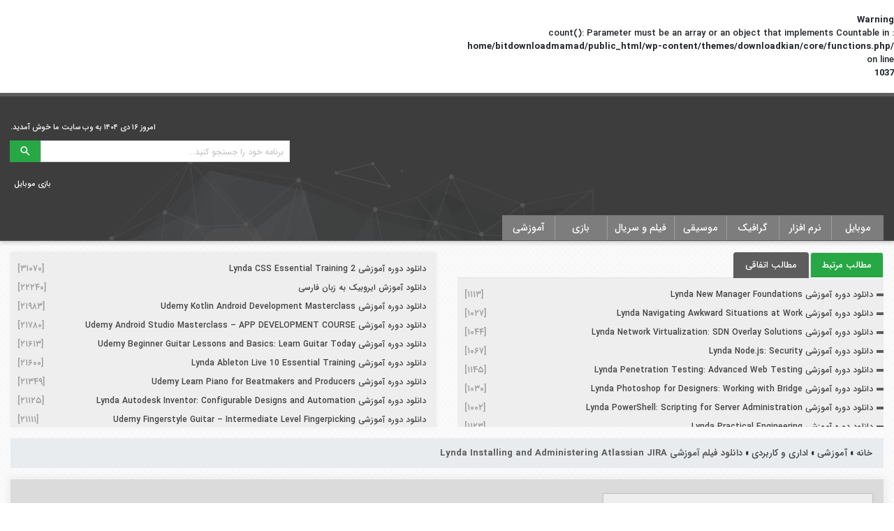

--- FILE ---
content_type: text/html; charset=utf-8
request_url: https://www.google.com/recaptcha/api2/anchor?ar=1&k=6LdC6tIdAAAAANp60cs0f1HP1YjTq2wFFe9hurfE&co=aHR0cHM6Ly9iaXRkb3dubG9hZC5pcjo0NDM.&hl=en&v=7gg7H51Q-naNfhmCP3_R47ho&size=normal&anchor-ms=20000&execute-ms=30000&cb=hjdhv5ll159j
body_size: 48796
content:
<!DOCTYPE HTML><html dir="ltr" lang="en"><head><meta http-equiv="Content-Type" content="text/html; charset=UTF-8">
<meta http-equiv="X-UA-Compatible" content="IE=edge">
<title>reCAPTCHA</title>
<style type="text/css">
/* cyrillic-ext */
@font-face {
  font-family: 'Roboto';
  font-style: normal;
  font-weight: 400;
  font-stretch: 100%;
  src: url(//fonts.gstatic.com/s/roboto/v48/KFO7CnqEu92Fr1ME7kSn66aGLdTylUAMa3GUBHMdazTgWw.woff2) format('woff2');
  unicode-range: U+0460-052F, U+1C80-1C8A, U+20B4, U+2DE0-2DFF, U+A640-A69F, U+FE2E-FE2F;
}
/* cyrillic */
@font-face {
  font-family: 'Roboto';
  font-style: normal;
  font-weight: 400;
  font-stretch: 100%;
  src: url(//fonts.gstatic.com/s/roboto/v48/KFO7CnqEu92Fr1ME7kSn66aGLdTylUAMa3iUBHMdazTgWw.woff2) format('woff2');
  unicode-range: U+0301, U+0400-045F, U+0490-0491, U+04B0-04B1, U+2116;
}
/* greek-ext */
@font-face {
  font-family: 'Roboto';
  font-style: normal;
  font-weight: 400;
  font-stretch: 100%;
  src: url(//fonts.gstatic.com/s/roboto/v48/KFO7CnqEu92Fr1ME7kSn66aGLdTylUAMa3CUBHMdazTgWw.woff2) format('woff2');
  unicode-range: U+1F00-1FFF;
}
/* greek */
@font-face {
  font-family: 'Roboto';
  font-style: normal;
  font-weight: 400;
  font-stretch: 100%;
  src: url(//fonts.gstatic.com/s/roboto/v48/KFO7CnqEu92Fr1ME7kSn66aGLdTylUAMa3-UBHMdazTgWw.woff2) format('woff2');
  unicode-range: U+0370-0377, U+037A-037F, U+0384-038A, U+038C, U+038E-03A1, U+03A3-03FF;
}
/* math */
@font-face {
  font-family: 'Roboto';
  font-style: normal;
  font-weight: 400;
  font-stretch: 100%;
  src: url(//fonts.gstatic.com/s/roboto/v48/KFO7CnqEu92Fr1ME7kSn66aGLdTylUAMawCUBHMdazTgWw.woff2) format('woff2');
  unicode-range: U+0302-0303, U+0305, U+0307-0308, U+0310, U+0312, U+0315, U+031A, U+0326-0327, U+032C, U+032F-0330, U+0332-0333, U+0338, U+033A, U+0346, U+034D, U+0391-03A1, U+03A3-03A9, U+03B1-03C9, U+03D1, U+03D5-03D6, U+03F0-03F1, U+03F4-03F5, U+2016-2017, U+2034-2038, U+203C, U+2040, U+2043, U+2047, U+2050, U+2057, U+205F, U+2070-2071, U+2074-208E, U+2090-209C, U+20D0-20DC, U+20E1, U+20E5-20EF, U+2100-2112, U+2114-2115, U+2117-2121, U+2123-214F, U+2190, U+2192, U+2194-21AE, U+21B0-21E5, U+21F1-21F2, U+21F4-2211, U+2213-2214, U+2216-22FF, U+2308-230B, U+2310, U+2319, U+231C-2321, U+2336-237A, U+237C, U+2395, U+239B-23B7, U+23D0, U+23DC-23E1, U+2474-2475, U+25AF, U+25B3, U+25B7, U+25BD, U+25C1, U+25CA, U+25CC, U+25FB, U+266D-266F, U+27C0-27FF, U+2900-2AFF, U+2B0E-2B11, U+2B30-2B4C, U+2BFE, U+3030, U+FF5B, U+FF5D, U+1D400-1D7FF, U+1EE00-1EEFF;
}
/* symbols */
@font-face {
  font-family: 'Roboto';
  font-style: normal;
  font-weight: 400;
  font-stretch: 100%;
  src: url(//fonts.gstatic.com/s/roboto/v48/KFO7CnqEu92Fr1ME7kSn66aGLdTylUAMaxKUBHMdazTgWw.woff2) format('woff2');
  unicode-range: U+0001-000C, U+000E-001F, U+007F-009F, U+20DD-20E0, U+20E2-20E4, U+2150-218F, U+2190, U+2192, U+2194-2199, U+21AF, U+21E6-21F0, U+21F3, U+2218-2219, U+2299, U+22C4-22C6, U+2300-243F, U+2440-244A, U+2460-24FF, U+25A0-27BF, U+2800-28FF, U+2921-2922, U+2981, U+29BF, U+29EB, U+2B00-2BFF, U+4DC0-4DFF, U+FFF9-FFFB, U+10140-1018E, U+10190-1019C, U+101A0, U+101D0-101FD, U+102E0-102FB, U+10E60-10E7E, U+1D2C0-1D2D3, U+1D2E0-1D37F, U+1F000-1F0FF, U+1F100-1F1AD, U+1F1E6-1F1FF, U+1F30D-1F30F, U+1F315, U+1F31C, U+1F31E, U+1F320-1F32C, U+1F336, U+1F378, U+1F37D, U+1F382, U+1F393-1F39F, U+1F3A7-1F3A8, U+1F3AC-1F3AF, U+1F3C2, U+1F3C4-1F3C6, U+1F3CA-1F3CE, U+1F3D4-1F3E0, U+1F3ED, U+1F3F1-1F3F3, U+1F3F5-1F3F7, U+1F408, U+1F415, U+1F41F, U+1F426, U+1F43F, U+1F441-1F442, U+1F444, U+1F446-1F449, U+1F44C-1F44E, U+1F453, U+1F46A, U+1F47D, U+1F4A3, U+1F4B0, U+1F4B3, U+1F4B9, U+1F4BB, U+1F4BF, U+1F4C8-1F4CB, U+1F4D6, U+1F4DA, U+1F4DF, U+1F4E3-1F4E6, U+1F4EA-1F4ED, U+1F4F7, U+1F4F9-1F4FB, U+1F4FD-1F4FE, U+1F503, U+1F507-1F50B, U+1F50D, U+1F512-1F513, U+1F53E-1F54A, U+1F54F-1F5FA, U+1F610, U+1F650-1F67F, U+1F687, U+1F68D, U+1F691, U+1F694, U+1F698, U+1F6AD, U+1F6B2, U+1F6B9-1F6BA, U+1F6BC, U+1F6C6-1F6CF, U+1F6D3-1F6D7, U+1F6E0-1F6EA, U+1F6F0-1F6F3, U+1F6F7-1F6FC, U+1F700-1F7FF, U+1F800-1F80B, U+1F810-1F847, U+1F850-1F859, U+1F860-1F887, U+1F890-1F8AD, U+1F8B0-1F8BB, U+1F8C0-1F8C1, U+1F900-1F90B, U+1F93B, U+1F946, U+1F984, U+1F996, U+1F9E9, U+1FA00-1FA6F, U+1FA70-1FA7C, U+1FA80-1FA89, U+1FA8F-1FAC6, U+1FACE-1FADC, U+1FADF-1FAE9, U+1FAF0-1FAF8, U+1FB00-1FBFF;
}
/* vietnamese */
@font-face {
  font-family: 'Roboto';
  font-style: normal;
  font-weight: 400;
  font-stretch: 100%;
  src: url(//fonts.gstatic.com/s/roboto/v48/KFO7CnqEu92Fr1ME7kSn66aGLdTylUAMa3OUBHMdazTgWw.woff2) format('woff2');
  unicode-range: U+0102-0103, U+0110-0111, U+0128-0129, U+0168-0169, U+01A0-01A1, U+01AF-01B0, U+0300-0301, U+0303-0304, U+0308-0309, U+0323, U+0329, U+1EA0-1EF9, U+20AB;
}
/* latin-ext */
@font-face {
  font-family: 'Roboto';
  font-style: normal;
  font-weight: 400;
  font-stretch: 100%;
  src: url(//fonts.gstatic.com/s/roboto/v48/KFO7CnqEu92Fr1ME7kSn66aGLdTylUAMa3KUBHMdazTgWw.woff2) format('woff2');
  unicode-range: U+0100-02BA, U+02BD-02C5, U+02C7-02CC, U+02CE-02D7, U+02DD-02FF, U+0304, U+0308, U+0329, U+1D00-1DBF, U+1E00-1E9F, U+1EF2-1EFF, U+2020, U+20A0-20AB, U+20AD-20C0, U+2113, U+2C60-2C7F, U+A720-A7FF;
}
/* latin */
@font-face {
  font-family: 'Roboto';
  font-style: normal;
  font-weight: 400;
  font-stretch: 100%;
  src: url(//fonts.gstatic.com/s/roboto/v48/KFO7CnqEu92Fr1ME7kSn66aGLdTylUAMa3yUBHMdazQ.woff2) format('woff2');
  unicode-range: U+0000-00FF, U+0131, U+0152-0153, U+02BB-02BC, U+02C6, U+02DA, U+02DC, U+0304, U+0308, U+0329, U+2000-206F, U+20AC, U+2122, U+2191, U+2193, U+2212, U+2215, U+FEFF, U+FFFD;
}
/* cyrillic-ext */
@font-face {
  font-family: 'Roboto';
  font-style: normal;
  font-weight: 500;
  font-stretch: 100%;
  src: url(//fonts.gstatic.com/s/roboto/v48/KFO7CnqEu92Fr1ME7kSn66aGLdTylUAMa3GUBHMdazTgWw.woff2) format('woff2');
  unicode-range: U+0460-052F, U+1C80-1C8A, U+20B4, U+2DE0-2DFF, U+A640-A69F, U+FE2E-FE2F;
}
/* cyrillic */
@font-face {
  font-family: 'Roboto';
  font-style: normal;
  font-weight: 500;
  font-stretch: 100%;
  src: url(//fonts.gstatic.com/s/roboto/v48/KFO7CnqEu92Fr1ME7kSn66aGLdTylUAMa3iUBHMdazTgWw.woff2) format('woff2');
  unicode-range: U+0301, U+0400-045F, U+0490-0491, U+04B0-04B1, U+2116;
}
/* greek-ext */
@font-face {
  font-family: 'Roboto';
  font-style: normal;
  font-weight: 500;
  font-stretch: 100%;
  src: url(//fonts.gstatic.com/s/roboto/v48/KFO7CnqEu92Fr1ME7kSn66aGLdTylUAMa3CUBHMdazTgWw.woff2) format('woff2');
  unicode-range: U+1F00-1FFF;
}
/* greek */
@font-face {
  font-family: 'Roboto';
  font-style: normal;
  font-weight: 500;
  font-stretch: 100%;
  src: url(//fonts.gstatic.com/s/roboto/v48/KFO7CnqEu92Fr1ME7kSn66aGLdTylUAMa3-UBHMdazTgWw.woff2) format('woff2');
  unicode-range: U+0370-0377, U+037A-037F, U+0384-038A, U+038C, U+038E-03A1, U+03A3-03FF;
}
/* math */
@font-face {
  font-family: 'Roboto';
  font-style: normal;
  font-weight: 500;
  font-stretch: 100%;
  src: url(//fonts.gstatic.com/s/roboto/v48/KFO7CnqEu92Fr1ME7kSn66aGLdTylUAMawCUBHMdazTgWw.woff2) format('woff2');
  unicode-range: U+0302-0303, U+0305, U+0307-0308, U+0310, U+0312, U+0315, U+031A, U+0326-0327, U+032C, U+032F-0330, U+0332-0333, U+0338, U+033A, U+0346, U+034D, U+0391-03A1, U+03A3-03A9, U+03B1-03C9, U+03D1, U+03D5-03D6, U+03F0-03F1, U+03F4-03F5, U+2016-2017, U+2034-2038, U+203C, U+2040, U+2043, U+2047, U+2050, U+2057, U+205F, U+2070-2071, U+2074-208E, U+2090-209C, U+20D0-20DC, U+20E1, U+20E5-20EF, U+2100-2112, U+2114-2115, U+2117-2121, U+2123-214F, U+2190, U+2192, U+2194-21AE, U+21B0-21E5, U+21F1-21F2, U+21F4-2211, U+2213-2214, U+2216-22FF, U+2308-230B, U+2310, U+2319, U+231C-2321, U+2336-237A, U+237C, U+2395, U+239B-23B7, U+23D0, U+23DC-23E1, U+2474-2475, U+25AF, U+25B3, U+25B7, U+25BD, U+25C1, U+25CA, U+25CC, U+25FB, U+266D-266F, U+27C0-27FF, U+2900-2AFF, U+2B0E-2B11, U+2B30-2B4C, U+2BFE, U+3030, U+FF5B, U+FF5D, U+1D400-1D7FF, U+1EE00-1EEFF;
}
/* symbols */
@font-face {
  font-family: 'Roboto';
  font-style: normal;
  font-weight: 500;
  font-stretch: 100%;
  src: url(//fonts.gstatic.com/s/roboto/v48/KFO7CnqEu92Fr1ME7kSn66aGLdTylUAMaxKUBHMdazTgWw.woff2) format('woff2');
  unicode-range: U+0001-000C, U+000E-001F, U+007F-009F, U+20DD-20E0, U+20E2-20E4, U+2150-218F, U+2190, U+2192, U+2194-2199, U+21AF, U+21E6-21F0, U+21F3, U+2218-2219, U+2299, U+22C4-22C6, U+2300-243F, U+2440-244A, U+2460-24FF, U+25A0-27BF, U+2800-28FF, U+2921-2922, U+2981, U+29BF, U+29EB, U+2B00-2BFF, U+4DC0-4DFF, U+FFF9-FFFB, U+10140-1018E, U+10190-1019C, U+101A0, U+101D0-101FD, U+102E0-102FB, U+10E60-10E7E, U+1D2C0-1D2D3, U+1D2E0-1D37F, U+1F000-1F0FF, U+1F100-1F1AD, U+1F1E6-1F1FF, U+1F30D-1F30F, U+1F315, U+1F31C, U+1F31E, U+1F320-1F32C, U+1F336, U+1F378, U+1F37D, U+1F382, U+1F393-1F39F, U+1F3A7-1F3A8, U+1F3AC-1F3AF, U+1F3C2, U+1F3C4-1F3C6, U+1F3CA-1F3CE, U+1F3D4-1F3E0, U+1F3ED, U+1F3F1-1F3F3, U+1F3F5-1F3F7, U+1F408, U+1F415, U+1F41F, U+1F426, U+1F43F, U+1F441-1F442, U+1F444, U+1F446-1F449, U+1F44C-1F44E, U+1F453, U+1F46A, U+1F47D, U+1F4A3, U+1F4B0, U+1F4B3, U+1F4B9, U+1F4BB, U+1F4BF, U+1F4C8-1F4CB, U+1F4D6, U+1F4DA, U+1F4DF, U+1F4E3-1F4E6, U+1F4EA-1F4ED, U+1F4F7, U+1F4F9-1F4FB, U+1F4FD-1F4FE, U+1F503, U+1F507-1F50B, U+1F50D, U+1F512-1F513, U+1F53E-1F54A, U+1F54F-1F5FA, U+1F610, U+1F650-1F67F, U+1F687, U+1F68D, U+1F691, U+1F694, U+1F698, U+1F6AD, U+1F6B2, U+1F6B9-1F6BA, U+1F6BC, U+1F6C6-1F6CF, U+1F6D3-1F6D7, U+1F6E0-1F6EA, U+1F6F0-1F6F3, U+1F6F7-1F6FC, U+1F700-1F7FF, U+1F800-1F80B, U+1F810-1F847, U+1F850-1F859, U+1F860-1F887, U+1F890-1F8AD, U+1F8B0-1F8BB, U+1F8C0-1F8C1, U+1F900-1F90B, U+1F93B, U+1F946, U+1F984, U+1F996, U+1F9E9, U+1FA00-1FA6F, U+1FA70-1FA7C, U+1FA80-1FA89, U+1FA8F-1FAC6, U+1FACE-1FADC, U+1FADF-1FAE9, U+1FAF0-1FAF8, U+1FB00-1FBFF;
}
/* vietnamese */
@font-face {
  font-family: 'Roboto';
  font-style: normal;
  font-weight: 500;
  font-stretch: 100%;
  src: url(//fonts.gstatic.com/s/roboto/v48/KFO7CnqEu92Fr1ME7kSn66aGLdTylUAMa3OUBHMdazTgWw.woff2) format('woff2');
  unicode-range: U+0102-0103, U+0110-0111, U+0128-0129, U+0168-0169, U+01A0-01A1, U+01AF-01B0, U+0300-0301, U+0303-0304, U+0308-0309, U+0323, U+0329, U+1EA0-1EF9, U+20AB;
}
/* latin-ext */
@font-face {
  font-family: 'Roboto';
  font-style: normal;
  font-weight: 500;
  font-stretch: 100%;
  src: url(//fonts.gstatic.com/s/roboto/v48/KFO7CnqEu92Fr1ME7kSn66aGLdTylUAMa3KUBHMdazTgWw.woff2) format('woff2');
  unicode-range: U+0100-02BA, U+02BD-02C5, U+02C7-02CC, U+02CE-02D7, U+02DD-02FF, U+0304, U+0308, U+0329, U+1D00-1DBF, U+1E00-1E9F, U+1EF2-1EFF, U+2020, U+20A0-20AB, U+20AD-20C0, U+2113, U+2C60-2C7F, U+A720-A7FF;
}
/* latin */
@font-face {
  font-family: 'Roboto';
  font-style: normal;
  font-weight: 500;
  font-stretch: 100%;
  src: url(//fonts.gstatic.com/s/roboto/v48/KFO7CnqEu92Fr1ME7kSn66aGLdTylUAMa3yUBHMdazQ.woff2) format('woff2');
  unicode-range: U+0000-00FF, U+0131, U+0152-0153, U+02BB-02BC, U+02C6, U+02DA, U+02DC, U+0304, U+0308, U+0329, U+2000-206F, U+20AC, U+2122, U+2191, U+2193, U+2212, U+2215, U+FEFF, U+FFFD;
}
/* cyrillic-ext */
@font-face {
  font-family: 'Roboto';
  font-style: normal;
  font-weight: 900;
  font-stretch: 100%;
  src: url(//fonts.gstatic.com/s/roboto/v48/KFO7CnqEu92Fr1ME7kSn66aGLdTylUAMa3GUBHMdazTgWw.woff2) format('woff2');
  unicode-range: U+0460-052F, U+1C80-1C8A, U+20B4, U+2DE0-2DFF, U+A640-A69F, U+FE2E-FE2F;
}
/* cyrillic */
@font-face {
  font-family: 'Roboto';
  font-style: normal;
  font-weight: 900;
  font-stretch: 100%;
  src: url(//fonts.gstatic.com/s/roboto/v48/KFO7CnqEu92Fr1ME7kSn66aGLdTylUAMa3iUBHMdazTgWw.woff2) format('woff2');
  unicode-range: U+0301, U+0400-045F, U+0490-0491, U+04B0-04B1, U+2116;
}
/* greek-ext */
@font-face {
  font-family: 'Roboto';
  font-style: normal;
  font-weight: 900;
  font-stretch: 100%;
  src: url(//fonts.gstatic.com/s/roboto/v48/KFO7CnqEu92Fr1ME7kSn66aGLdTylUAMa3CUBHMdazTgWw.woff2) format('woff2');
  unicode-range: U+1F00-1FFF;
}
/* greek */
@font-face {
  font-family: 'Roboto';
  font-style: normal;
  font-weight: 900;
  font-stretch: 100%;
  src: url(//fonts.gstatic.com/s/roboto/v48/KFO7CnqEu92Fr1ME7kSn66aGLdTylUAMa3-UBHMdazTgWw.woff2) format('woff2');
  unicode-range: U+0370-0377, U+037A-037F, U+0384-038A, U+038C, U+038E-03A1, U+03A3-03FF;
}
/* math */
@font-face {
  font-family: 'Roboto';
  font-style: normal;
  font-weight: 900;
  font-stretch: 100%;
  src: url(//fonts.gstatic.com/s/roboto/v48/KFO7CnqEu92Fr1ME7kSn66aGLdTylUAMawCUBHMdazTgWw.woff2) format('woff2');
  unicode-range: U+0302-0303, U+0305, U+0307-0308, U+0310, U+0312, U+0315, U+031A, U+0326-0327, U+032C, U+032F-0330, U+0332-0333, U+0338, U+033A, U+0346, U+034D, U+0391-03A1, U+03A3-03A9, U+03B1-03C9, U+03D1, U+03D5-03D6, U+03F0-03F1, U+03F4-03F5, U+2016-2017, U+2034-2038, U+203C, U+2040, U+2043, U+2047, U+2050, U+2057, U+205F, U+2070-2071, U+2074-208E, U+2090-209C, U+20D0-20DC, U+20E1, U+20E5-20EF, U+2100-2112, U+2114-2115, U+2117-2121, U+2123-214F, U+2190, U+2192, U+2194-21AE, U+21B0-21E5, U+21F1-21F2, U+21F4-2211, U+2213-2214, U+2216-22FF, U+2308-230B, U+2310, U+2319, U+231C-2321, U+2336-237A, U+237C, U+2395, U+239B-23B7, U+23D0, U+23DC-23E1, U+2474-2475, U+25AF, U+25B3, U+25B7, U+25BD, U+25C1, U+25CA, U+25CC, U+25FB, U+266D-266F, U+27C0-27FF, U+2900-2AFF, U+2B0E-2B11, U+2B30-2B4C, U+2BFE, U+3030, U+FF5B, U+FF5D, U+1D400-1D7FF, U+1EE00-1EEFF;
}
/* symbols */
@font-face {
  font-family: 'Roboto';
  font-style: normal;
  font-weight: 900;
  font-stretch: 100%;
  src: url(//fonts.gstatic.com/s/roboto/v48/KFO7CnqEu92Fr1ME7kSn66aGLdTylUAMaxKUBHMdazTgWw.woff2) format('woff2');
  unicode-range: U+0001-000C, U+000E-001F, U+007F-009F, U+20DD-20E0, U+20E2-20E4, U+2150-218F, U+2190, U+2192, U+2194-2199, U+21AF, U+21E6-21F0, U+21F3, U+2218-2219, U+2299, U+22C4-22C6, U+2300-243F, U+2440-244A, U+2460-24FF, U+25A0-27BF, U+2800-28FF, U+2921-2922, U+2981, U+29BF, U+29EB, U+2B00-2BFF, U+4DC0-4DFF, U+FFF9-FFFB, U+10140-1018E, U+10190-1019C, U+101A0, U+101D0-101FD, U+102E0-102FB, U+10E60-10E7E, U+1D2C0-1D2D3, U+1D2E0-1D37F, U+1F000-1F0FF, U+1F100-1F1AD, U+1F1E6-1F1FF, U+1F30D-1F30F, U+1F315, U+1F31C, U+1F31E, U+1F320-1F32C, U+1F336, U+1F378, U+1F37D, U+1F382, U+1F393-1F39F, U+1F3A7-1F3A8, U+1F3AC-1F3AF, U+1F3C2, U+1F3C4-1F3C6, U+1F3CA-1F3CE, U+1F3D4-1F3E0, U+1F3ED, U+1F3F1-1F3F3, U+1F3F5-1F3F7, U+1F408, U+1F415, U+1F41F, U+1F426, U+1F43F, U+1F441-1F442, U+1F444, U+1F446-1F449, U+1F44C-1F44E, U+1F453, U+1F46A, U+1F47D, U+1F4A3, U+1F4B0, U+1F4B3, U+1F4B9, U+1F4BB, U+1F4BF, U+1F4C8-1F4CB, U+1F4D6, U+1F4DA, U+1F4DF, U+1F4E3-1F4E6, U+1F4EA-1F4ED, U+1F4F7, U+1F4F9-1F4FB, U+1F4FD-1F4FE, U+1F503, U+1F507-1F50B, U+1F50D, U+1F512-1F513, U+1F53E-1F54A, U+1F54F-1F5FA, U+1F610, U+1F650-1F67F, U+1F687, U+1F68D, U+1F691, U+1F694, U+1F698, U+1F6AD, U+1F6B2, U+1F6B9-1F6BA, U+1F6BC, U+1F6C6-1F6CF, U+1F6D3-1F6D7, U+1F6E0-1F6EA, U+1F6F0-1F6F3, U+1F6F7-1F6FC, U+1F700-1F7FF, U+1F800-1F80B, U+1F810-1F847, U+1F850-1F859, U+1F860-1F887, U+1F890-1F8AD, U+1F8B0-1F8BB, U+1F8C0-1F8C1, U+1F900-1F90B, U+1F93B, U+1F946, U+1F984, U+1F996, U+1F9E9, U+1FA00-1FA6F, U+1FA70-1FA7C, U+1FA80-1FA89, U+1FA8F-1FAC6, U+1FACE-1FADC, U+1FADF-1FAE9, U+1FAF0-1FAF8, U+1FB00-1FBFF;
}
/* vietnamese */
@font-face {
  font-family: 'Roboto';
  font-style: normal;
  font-weight: 900;
  font-stretch: 100%;
  src: url(//fonts.gstatic.com/s/roboto/v48/KFO7CnqEu92Fr1ME7kSn66aGLdTylUAMa3OUBHMdazTgWw.woff2) format('woff2');
  unicode-range: U+0102-0103, U+0110-0111, U+0128-0129, U+0168-0169, U+01A0-01A1, U+01AF-01B0, U+0300-0301, U+0303-0304, U+0308-0309, U+0323, U+0329, U+1EA0-1EF9, U+20AB;
}
/* latin-ext */
@font-face {
  font-family: 'Roboto';
  font-style: normal;
  font-weight: 900;
  font-stretch: 100%;
  src: url(//fonts.gstatic.com/s/roboto/v48/KFO7CnqEu92Fr1ME7kSn66aGLdTylUAMa3KUBHMdazTgWw.woff2) format('woff2');
  unicode-range: U+0100-02BA, U+02BD-02C5, U+02C7-02CC, U+02CE-02D7, U+02DD-02FF, U+0304, U+0308, U+0329, U+1D00-1DBF, U+1E00-1E9F, U+1EF2-1EFF, U+2020, U+20A0-20AB, U+20AD-20C0, U+2113, U+2C60-2C7F, U+A720-A7FF;
}
/* latin */
@font-face {
  font-family: 'Roboto';
  font-style: normal;
  font-weight: 900;
  font-stretch: 100%;
  src: url(//fonts.gstatic.com/s/roboto/v48/KFO7CnqEu92Fr1ME7kSn66aGLdTylUAMa3yUBHMdazQ.woff2) format('woff2');
  unicode-range: U+0000-00FF, U+0131, U+0152-0153, U+02BB-02BC, U+02C6, U+02DA, U+02DC, U+0304, U+0308, U+0329, U+2000-206F, U+20AC, U+2122, U+2191, U+2193, U+2212, U+2215, U+FEFF, U+FFFD;
}

</style>
<link rel="stylesheet" type="text/css" href="https://www.gstatic.com/recaptcha/releases/7gg7H51Q-naNfhmCP3_R47ho/styles__ltr.css">
<script nonce="W8Y6NmIEm4RWd8DBd5mAXA" type="text/javascript">window['__recaptcha_api'] = 'https://www.google.com/recaptcha/api2/';</script>
<script type="text/javascript" src="https://www.gstatic.com/recaptcha/releases/7gg7H51Q-naNfhmCP3_R47ho/recaptcha__en.js" nonce="W8Y6NmIEm4RWd8DBd5mAXA">
      
    </script></head>
<body><div id="rc-anchor-alert" class="rc-anchor-alert"></div>
<input type="hidden" id="recaptcha-token" value="[base64]">
<script type="text/javascript" nonce="W8Y6NmIEm4RWd8DBd5mAXA">
      recaptcha.anchor.Main.init("[\x22ainput\x22,[\x22bgdata\x22,\x22\x22,\[base64]/[base64]/[base64]/[base64]/cjw8ejpyPj4+eil9Y2F0Y2gobCl7dGhyb3cgbDt9fSxIPWZ1bmN0aW9uKHcsdCx6KXtpZih3PT0xOTR8fHc9PTIwOCl0LnZbd10/dC52W3ddLmNvbmNhdCh6KTp0LnZbd109b2Yoeix0KTtlbHNle2lmKHQuYkImJnchPTMxNylyZXR1cm47dz09NjZ8fHc9PTEyMnx8dz09NDcwfHx3PT00NHx8dz09NDE2fHx3PT0zOTd8fHc9PTQyMXx8dz09Njh8fHc9PTcwfHx3PT0xODQ/[base64]/[base64]/[base64]/bmV3IGRbVl0oSlswXSk6cD09Mj9uZXcgZFtWXShKWzBdLEpbMV0pOnA9PTM/bmV3IGRbVl0oSlswXSxKWzFdLEpbMl0pOnA9PTQ/[base64]/[base64]/[base64]/[base64]\x22,\[base64]\x22,\x22wr3Cl8KTDMKMw6HCmB/Dh8O+Z8OZQ0EOHgAwJMKRwrvCuBwJw5/ClknCoCnCqBt/wrXDhcKCw6dUMmstw73CrkHDnMKAHFw+w5hUf8KRw50MwrJxw6TDhFHDgG92w4UzwokTw5XDj8O1wq/Dl8KOw6cnKcKCw5/CsT7DisODfUPCtUvCpcO9ESbCk8K5al3CuMOtwp0VGjoWwqfDknA7bsO9ScOSwrvClSPCmcKLc8Oywp/[base64]/CjMKfdUwew6vCvsKowoVBO8OnwotHViTCnX0yw5nCocOfw6DDrFw7fR/CqlllwrkFJcOcwpHChzvDjsOcw4k/wqQcw4FDw4wOwpHDvMOjw7XCr8OoM8Kuw7hPw5fCthoAb8OzMcKfw6LDpMKYwofDgsKFVsKZw67CrxFmwqNvwql5Zh/Dj0zDhBVCQi0Gw551J8O3DcKWw6lGMsKlL8ObWS4Nw77ClMKvw4fDgGnDog/[base64]/PcKNDcOMwpjDg1bCpELCqcKmMEgLw4hIC2PDisOPSsOtw5TDvVLCtsKpw4Y8T3t0w5zCjcOwwrcjw5XDgWXDmCfDu2kpw6bDnsKAw4/[base64]/[base64]/Dv8OJwrbCq8KJwpdpwqfCshoDUWXDqQrClGoGR1bDjg8twqnCgS8kE8O/MWNTIsKYwofDl8Kaw5rDtHcHd8KUM8KaFsO2w78pBMKwDsKjwpTDlGHCrcOdw5BHwq/CnQkrPkzCocOpwqtRNEAjw7pRw70ZfMKIw7rCjGgrw7I0GyDDjcKIw5xhw4bDnsKyY8K6dQMZcjVHDcOkw57ClsOoYSNsw7g8w4/DjMOsw7cPw7zDry8Gw7HCsBzCoWTCpMK5wpYLwr/[base64]/DhRnCv8OEw5zCkSXDkHPDjcOCFsKnwppiQwQJwoEwBUY4w77CjsOPw7jDi8KEw4PDmMKuwo8Ma8Obw6vDlMOew5IhEA/DhFpuLXw6w4duw5pswofCiHvDtU0aFiPDocOJfUbCpBXDh8KIFiPCscKUw4PCt8KGC2NIDldeAsK5w6AiCjnChlRuw6XDrW9tw6QDwrDDhcO8DMOZw4HDicK6Kk/[base64]/DmDzCmwNMwo3DjsKuwrTDpcO9wosgZ8OuTsOuY8K0PXTCg8KPAiVhwqfDu2pPwrU1GQs6MHQyw7TCpsO+wpjDi8Oowp4Pw607Mi81w5tuLgLDiMOLwonDicONw6LDkBzDoEcrw57CocKOMcOIYD7DpX/Dr3TCj8KWbisJSUvCgHrDjsKywr1vbXtvw57Cn2cDal/DsmbDsQRUXzTCqMO5DMKybE1SwpQwSsKtw5EfDXcKSMO5wovCvsKSDRNKw4/DksKSFXcgfMOjJ8OrfxzCn3I3wpnDvMKtwq4tByXDp8KrKcKuHCDCqC/[base64]/[base64]/CsydbOcK1TMOjBTrDo13DrsKQwqPDpMKiwonDlsO5JlhpwpxCYCdFb8OhIQbCmMOGVMK0acKow77Ct1/[base64]/DjVDDkVLDjMKRw646w4fDvsOnw4t5ORvCgnnDnzVvw6wHSXnCvkjCpMO/[base64]/NcOJVsOOwoQJw7pww516woFOf2PCujjDnnzDuQBNwpLDr8KnXsOGw4vCh8KywrrDrMK7wrrDscKqw5TDtsOaD0FccRlNwpbCuCxJTsKaFsOYJMK8wo8xwqvDsH9ewoFRw595wpYzVE40wosXQV5sKcOAHMKnJzAtwrzDj8Oqw6jCtQsrSsOQAR/[base64]/DohgwwokkwoJmwrwvCsOFGcKfw7s7XGfDrlTCqzDCtcOvSjVKSzQBw5vDlER4DcKjwpp8wpoHwp/Dtm/CvcOqacKqYcKFA8OwwpI5wqApenkUFGh8wpMww40aw5sfaQPDqcKKesOpw7Byw5rCisKnw4/CtXtGwozCusK+YsKIw5PCo8KXKVLCjXjDkMKMwqPCtMK+Z8OXAwjChMK+wqbDslvCg8OtET7CuMKJUHElwqsYw6jDiEjDkVPDnsKuw7YkAUDDmArDrMKvSsObSsO3bcO/[base64]/RxoLwpYVw6bCrF7CqsKew7ocwrbDq8K1C8KfD8OQTQRXwr55BgTDscKRLmZBw77CuMKhWsOdCBPCt2jCu2ABdcKTZsOfY8OYM8OuWsOKH8Kqw4nCjQvDoF3DmMKMQR7Col3DpsKJfMKlwr3DvcOYw6pTw5/Co2dUKXHCqcKaw7XDnDXDmsK5wpoDNsOOKcOuRMKowqp0w5/DrlfDrFTCkljDrynDgx3DlMOpwoxIwqfCisOgwoMUw6hRw75sw4Qlw5nCk8K6dj7CujjCjiDCgsOHUsOKa8KgJ8OhRMOzBsKnFAhyQxTCuMKoKsOYwokfKjQWL8OXwptDJcOQG8OUJsK7worDqcONwpEvVsO3ECTCjyPDuEHCn0XCo0lbw5Ynb00tdMKPwo/DsnzDsBYsw4nCgkvDmsOjc8K/woNVwofDu8K1wqcWwrjCtsKsw4tSw7x3wpTCksO4w47CgXjDuxLCgcK8UQXCk8OHLMOAwq7CsHjDucKHw6pxV8K7w4gbI8KafsOhw5BLD8KKw4vCiMOSeBbDq2rDgUBvwqNRVAg8ASLCqk3Cm8OGWBILw4BLwrNuw5/Dq8O+w7kGGcKgw5puwr4/wpnDownDg13CssK0w6fDnwHCnMOYwrLDuTbCvsOPZ8K4LSLCqCjDi3/[base64]/Z03Dgm/ChgQMEsO/[base64]/[base64]/DkMKhJiPCiV3CscO5NkLDpsKWXxnDoMOOfUMEw7vCq2bCrsOIU8OBWgnDvsOUw7jDrMKLw5/DiVpFLlpAT8OxHnFxw6ZTVsO/w4A9B1c4w7bCp0FSBSJ7wq/DsMOhGMKhwrdMw4IrwoIRwr7CgWh3Jml3BjspCy3ClsK1XTIMPlnDrW7DihDDh8OzIEBgIRMZQ8OHw5zCn1ADZQUMwpbDo8OmMMOIwqNXUsOdYHobCAzCgMK4OWvCrmZFFMKWw6XCvcOxIMKcLMKQHxvDlcKFwrzDmhDDmFxPcsO4wqvDrcOZw5JXw6Y7wobDnV/Cj2t4AMOUw5rCoMKyIE5PdcKxw7p2wpzDulvDv8KtZW8pw78xwpljdcKAYB4wYcOnfcOYw73CmD5xwrNFwoPDrF8awp4Lw7nDvsK/X8Kuw7HDkgdJw4dlFzgDw5HDh8KqwrzCiMKVRgvDvDrCkMOcbRxvb2TDlcKQf8OBUUk3Zi4XSiHDvMKORVgPMAlGwojDon/CvsKhw5JTw5DChkY8wqgTwo1wBEnDrsOnC8OJwqDCg8KEbMOvUcO2FjtlGyliJgp7wojDpEDCn1ANEi/DtsO+DBrDg8OaZGnCvlw6TMKvFVbCg8Kpw7nDt15AJMKPYcK0w54mwqXCpMKfPD9iw6XCpcO8wrVwWX7DjcKGw6hhw7PDnMO/OsOGcgB2wq3DpsKPw7NNw4XDglXDlE8RV8KGw7c0AGl5QsKrYMKNwpHDkMOdwr7Dl8O3w4E3wr7Cu8OZR8OhMMKfRCTChsOXw796woMHwr0NYyTDpmjCuQd1e8OkFm/CgsKsEcKZTFzDgcOcNMOLc3bDjsOocyvDiDHDncK/CcKIFhnDosK0XDEObntSXMOoG3gnw6RPasOjw45Hw5XChmY0w67Ck8OVw7vDgsKiOcK4fh86HjQldCDDocO5JERNCsKgVUPCsMK+w5fDhEwRw43CucO3ai8lw6ISK8OPYsK1HW7DhMOBwqNuHxzCmMKUAMKEw4BgworDpB/DphvDijgMwqIzwqHCicKuwqw5c0TDisOuw5TCpVZVwrnDvsKrX8Obw4PDtDrCkcOWwpTCssOmwrnDs8OWw6jDkXHDjsOZw5lCXmNRwrbCscOnw6zDty9lCD/[base64]/CtMO+YRt1U8OlRiYOw557HnBkA8OiasOyC1DChj3ChC9Bwq/CnlrDkw7CmWV3w4t9RTNcLcKUUMKwHyJaBh9VHcODwpbDiy/DgsOjw5/[base64]/DoQnCh2wTQMODwp3DjcKsQcKVw7xww5DDusKawqdfwqs/w4JpB8OJwppgbcOTwo8Xw4BoZsKvw59nw5jDj3RRwp7DnMKYfW7ClQxhOxrCgcOgf8OVwp3Cs8ODwq8nAnPDn8O7w4TClcKHdMK7KwXCtFsWw6pww5nDlMONwq7CmcOVQsKyw48swo4ZwrLDvcO8Om5/ZmZbwpcvwp0NwrXCocK0w5PDiwjDo2/DqMKMOALCm8KVVsOLe8K+ecK4YTzDpsOBwpU3wrfCh2o3CivCgcKQw58uUMKENEvClhfDn382woRMTTNVwoQfScOzMFDCmDbCi8OAw5d9wog4w7/CvU7Du8KzwrNqwqtQwp5CwqYsTCrCt8KJwrkBL8KXesOkwoN5Xj52MCkmAMKAw447w4vDhHYxwrnDgxs0csKnA8KyfcKDWcKvwrUPDMK4wp5CworDmzUYwowoKcOrwqhpL2BCwps1NGjDrkNwwqVVBcO8w4/CrMKXPWoCwp9FSy7CoBPDk8OUw5gNwpZvw5vDoFzCkcOPwp/Dh8KhfxUkw5fCqlnCt8OhXirDiMKPEcK1w4HCojfCkcOFJcOaF0HCgV9gwq3DvsKPbsOOwoLClMO5w7/Dmx8Xw5zCqzMTwrFIwokVwoHCq8OwcWLCq1k7ShEYOzJ1K8KAwrQRGMKxw4Q/[base64]/IcOpQlw7w4TDmcKlbMO8w6IQa0zDg0xkR2rDqsOMw6rDuCbDgB/DoWbDvcKuHRErS8KqZHxpwos8wq7DosOFPcKTP8KIJyR1wqvCoHMQMsKUw4bDg8KIKcKOwo/DqMOXRUA9KMOFQsOxwqfCoFTDtsKuanTCocOqVCHDv8O1VxYVwrxHwrkCwrbClEnDlcOZw5R2UsOOC8OPFsKtWMOvbMKDZsO/J8KJwrYSwqIkwoU2wqxxdMK2fWzCnsKSZCgTXzEVG8KJRcKrBMKxwr1hbE/CvF3Cml3CgMOiw7k+YwfDscOhwpbCmMONwojCo8KIwqR5VsKdYgsMw4vChMOcGQrCq381ZcKxIWzDu8KfwoM/FsK4woN4w53DmsKrLhY0w7bCjsKmI0waw5fDiibDjU/[base64]/CtMK6PGnCj8OjK8Obw7DCh8O8wo3DscKwwq7ClmhPwqAHC8K4w4sWwr8hw5/CpwPCksKDezDDtsKSbUrDkMKXaGQkU8KKDcKgw5LDvsOzw7LChnACDgvDtsKHwr1mwozDuUrCv8Osw5TDucOvwo81w7bDpsKMaiLDjh5nMCbDqAJVw5AOfA/CoD7Cs8OrdWPDjMKJwpNFAh9CCcO0JMKNwpfDtcKCwqPCnmkzSwjCoMOOIsKdwqZHYVrCocKrwrLDoT0KQBrDiMKaQsKfwr7CgDNMwpNzwoHCpMOvdsKvw4nCm3DDijcjw7DCmwkSwpPChsKowr/Cr8OpYcODwqrDmRbCrWrDnE0lw63CjSnDt8K0QV08RMKjw5bCgyA+I0DDp8K9TsK8wozChBrDusO6aMO4ATMWacOVXcKjUgsrHcKOKMKAw4LCjsOGwqXCvlZaw5wEw7rDssObe8KIf8KOTsOYM8O4JMKuwqjDjD7Ch0vDrS1FK8KMwp/DgcKjwoPCuMK1bMKdw4fDok44Jj/DgibDnARwA8KMw73DvArDql4QLMOtwrlLw61qUAXCrlQrY8KEwprCmcOOw6VHMcKxMcK5w5RcwqQjwqPDrsKLwoklbGTCvMOiwrc9woU6E8OEdMKZw7fDgglhS8OPHMKww5DDt8ODDgs/w5bDpSDDqyrCtSNmAgkMDhrDjcOWAA4Rwq3Cg1/CmUTCjMK+wp7CjMKbLgHClhrCijtsQm7ChEfCmh7CgMOZFw3Cp8Klw5TDp3Jbw45Dw6HCnCTDhsKHDMKzwovDmcKgwrnCqlRcw6rDuyZjw5nCqMOWwq/CmUN0wozCo2jDvcKuI8K/[base64]/CosOQwpZZasKRXHBNesK4UcKZQGpbJDfChizDtcOxw6zCsjULwoodYUUUw5g9wotSwpvCpGzCoVdcw705QG/Cg8K6w4bCkcOlD1RAUMKKH3cXwoVDQcKqc8KrVsKdwrRfw6bDn8KYw5tHw6dIRMKTwpbCsVTDsUYiw4LCrcOeF8KPwrpwVlvCog/Ck8KqR8KvOcK5P1zCjEs3M8O9w6DCvcOswoN+w6jCv8OmJMOSHldILMKbP3dAf3jCnMK/w5oLwrvDtyDDsMKDfsO0w5wxSsKpw6bCi8KaYAPDj0XCi8KSSsOXw5PCjgDCvSAqEcOIM8KNwrnCshvDq8KawofDvcKUwoQLWATCs8OuJ0V4QsKawrUvw5g9worCuFZmw6Qkwo/CqQE5SCNEAGPCm8O3fMK5fBEDw6JKQ8OgwqAfZMO+wpUMw6jDglkDG8KHGmssOcObZkfCi2jCn8OmaRfDuR0lwqhzcTwFwpXDmTfCqV52M05Cw5/DqTICwp0swpdlw5pND8KdwrLDhFTDvMKNw5/[base64]/w4E8RMKmeMKqwr0fw5NlDQ86PcKZXRPDlsK1wpzDo8ONw6vCosOqZMKnfMOWLcOtOcOAw5NSw4fCpzvCknR5e1fCn8KIY2HDhyIda2XDjHQcwrYSE8KpX0/CpnRZwr82wqfCix7DvsORwqx5w7Ycw5AoUQ/DnMOuwqt8XXl9wp/CljvCoMOrKsOSIsO0wpTCuE1YRjI6VivChQXDlz7DixTDt2gWSTQTUsKUGz/[base64]/w5vClm8LwoAdw4TCmD/Du8KxWT0hwq83wooSGMKWw4JqwovCvMKsFEwVV05fdg4HUAHDisO3emR0wpLClsOMw4TDoMKxw6V1w63CqcOXw4DDpsKpAkx/[base64]/[base64]/[base64]/Dm13CosOiwqPCnhnCvcOsSMKAw5J1w63DjsObwq9uN8KjRsO6w5TCtHJcUxjDmH3CmX/Dg8KhQcOyIXU4w55wAn3CqsKBKMK7w6oqwr8xw7kDwp/DisKwwp7DskURMlfDr8Kxw6vDj8O7wrXDrSJMwqNRw7nDk1PCgMOBU8KUwrHDuMOdccOAUiAzJ8KzwrjClA/DlMOlRsKJw4tbwrUIwqTDiMOkw77DglnCksK7OMKUwr7Dv8KSRMOBw6ckw4BOw6hwOMKlwoVCwp4TQG/DsGfDlcOfc8OTw7TDiGDCgBcOUU/CvMOsw4jDgcKNw7HCvcOvw57DiQbCh0gawqZlw6PDiMKfwo/Dk8OvwozCiC3Dv8O1KUtCQitQw6PDlDbDksK0acO4GcOWw4fCk8OvHMO+w6jChAbCm8OOMsOZNTbCo3Ykw70swrlvQcK3w7zClzgNwrN9LwZywqfCnFXDhcK3CsKww4fDqzdxdR7DhiR4VUnDuUxzw7I9TsOewq1udMK7wpUMwpJgGsK6MsKsw5/Du8KRwroJJjHDqGzCj3cFeVscw4RNw5fCnsKbw4pucMO0w5zCogXCgjbDlAbDh8K5wp1ow5XDhMObT8OsacKIwrgAwoA8Oj/[base64]/Do8K9XsKlIQfCvg0Qwo/CrsKQw68RLj5xwp/DgMO7cTYYwoXCucKFZ8OIwrnCjFlXJk3CscO/WcKKw6HDgibCssObwrTCucOOZmwiSsK2w4x1wrTChMKHw7zCrirDt8O2woAfU8KDwp48TsOEw45sEMOyJsKfw4kiFMKbJsOrwrbDr0M/[base64]/DlRvDqcOUwo05w4HDv1LDlsOzNcOFJxUyXcOXccK6GwfDm1zDrUgXbcKZw5TDssKOwpLDsTbDtcO4w5bDv0fCtyITw7A2w58IwqJzw6jDmsKmw4zDt8O/[base64]/CgQdewpwKH8O1w4XDhE/Dq8KgawbDuMKce3zDnMOBZBHCoR/DnHwAS8KEw6Asw43DvjbCscKTwqHDpcKaRcKTwq05w4XDhMKXwqt2w7XDtcKIS8OLwpUgY8OgIyV2w7DDhcKQw75yT2PDrGfDtDcEITBiw7LCmsO5wrHCn8KyVcKsw5jDsFUeGMO9wrFowqTCqsK1B0/CocKSw5DCiisZw5rCn0hxwqE4JsKgw704BMOYEsKtLMOVf8OFw4DDiTrChcOqVDIXPEPDuMOFT8KBFkY7TQUXw7xPwo5NRMOcw50eNxdxEcOLWMKGw43Dn3bCiMOXwp/[base64]/[base64]/DuV7DuwIhw69JCxfCiUrDkMKWw5BKbCvDvsK/[base64]/w6PDgl3DuQTCuMOkw67DjwErdcOxwoMvVsKPbwDChU7CgsKqwopYwpXDglnCpcKlRGINw5PDrsO/JcOtAMO6wrrDvxHCuSoBQkzCr8OHwpLDusKkOk7DlMODwrvColt2a0DCnMOEI8KcDWrDp8OUJcKLGgbDjcKbNcKNfRTDuMKbLsORw5QFw6xUwprDt8OrFcKYwog6w5h6bU7CuMOTTsKewrPCtMKBwpNAw7vCj8OvSEsXwofCmsOLwoBXw7TCpMKjw5w8wpHCtH/DuiNsLEdew58BwoHCqnXCjzLCu2BLYHcNSsO/NMKhwoHCizfDjS3CjsOgegI7dcKIATcBw45KQnpywoADwqbCn8KHw4PDvcOTcTpow4rDk8OKw5N9VMK/ZzDDncOyw7Aew5UDaArCgcO+KW0HGQPDuHLCgzoVwoUFwpQnZ8KOw5lBJMKWw6EObMODw6cUJAsLNwx6wp/[base64]/P8KEw5rClm/DosO+w75gN3c4wrbDlcO6wqXDrjssckIUNXbCmMK1wqrClcO/wpxTw54tw6/[base64]/ChsKXZMOiw7vDn8O6w7HChBrDnsOpw6skB8O1a8KNehDCn2nDg8OFExPDlcKUOMOJQ0LDnMKLIB06w7vDqMK9HMONBHLCsATDvMKUwozDixoQfXR/wqQDwqAgwojCs0PDqMKDwr/Dh0cLMQA3wrcqFwM8T2/ClsOFMsOpCW1wJSLDlMKhZUDDtcOBKlvDmsOWesO/[base64]/wp/Dp8KDwpATwpLDh8K7LHXCgTk/w5bDkSTDoHHChcO3w6IawqLDoTfDjwYbLcOywqbCsMOoMDjCgMOXwosYw6jCoh7CucKHL8O7woXChcKpwoAhAMKUeMOXw6TDgWTCq8O/wqnCu07DnTAxfsOgZMKNWcK6w48Dwq/DvAwCGMO3w6fDulQmHcKUwqrDp8KOIMKew5LChcO/[base64]/DgMOwWsKUQFl1XcOAC2duw7Rtw4LCn8OZVRXCpnZiw4TDr8ODwqRfwrfDrcOrwrzDsEvDuTxKwq/CgcOJwoIdJ1Zkw7xMw6c9w7jCmnVbamzCjBnDkGYrHhFsD8OMXmstwoNyNSlwQGXDsnYnwovDqsKCw4cmPwXDiQ0KwowCw7jCnyZueMOFTWpdw65DbsOtw6xOwpTCvgUkwrXDi8ObPQLDqV/Dh2FwwqBiDsKIw6YcwrvCmcOZw4jCohxpQ8KYX8OeLirCgC/Dj8KTwoRDYMOnw48bT8Obwp1mwoVcL8KyGX3DjWXCoMKhFgI8w7oXOQTCtQ03woLCvsOqYcK6R8O+BsK+w4/CscOjw4NBw4dfYhjDpmBTYEJow59OVcKAwoUowovDrBoBAcO1BD8FdMOGwpXDtA5pwogPDX/DqyfCmVXDs2DDhsKcK8K9wqYFTjhxwoQnw4Z5woA4e3nCksO3eCPDqWZuV8KZw4vCgRliFnfDmX3DnsKEwpYvw5cgcDAgIcKZwosWw6J8wp9YTykjFsOlwptHw4/DmsOwIcKJZEN2LcOAYi97fxrDgsKOP8OxDMKwQsKAw6TChsO1w6EYw6Erw5nCiWRHbkFyw4bDjcKhwq9Fw4sjVFh5w7rDnXzDn8OdSUHChsO/w47CuzXCtHrDgcKNK8OCH8OyTMK0w6BYwolONkHCj8OeW8OpGTdxdMK+OsKnw4TCmsOuw7tjQ2TCjMOrwpxDasKWw5fDmVXDl0xZwoEJw6wkw6zCpXtBw5zDkCfDm8OeZ1ATFUQ3wrzDnQAdwoldKHpoVQMMw7Jkw5/CsAzDnh/CjE1yw5E1wo4Jw5VUWMK+FEbDlE3DtcKZwrhyOUFewqDCqBMLVcOvcMK8BsO2PlkcNcKyPjlbwpcBwpZuXsKwwrjClsKzZ8O9w5XDu35HGVDCmm/[base64]/CtA06GC7Cu8K2Mh3Dj8O5VsKiwoUcwp7Cr0hiwoQ+wqxzw5fCk8O0ekrCiMKnw7nDujTDncOXw4/CkcO7GsOSw6LDlAZqP8Oww7IgAUQPw5nDoCfDunQ0BkXDkiTCnUldbcOhJjcHwr4aw51SwoHCgjnDlC3Cm8OdQ2lNZ8OUYBLDrnsoLkkWwqfDjsO0Dzl6UsOjY8O6w5saw7TDu8KBw6NLPjM0DFd3SsO3a8KoBMOtLDfDqnfDh1/[base64]/ConjCkMOZwqvCksOww4zDusKMwpUlw5fDocOmWCJhwollwpfDpHrDmMOUw5YhY8Oaw69yJcKKw7haw4xVPUPDjcKADsO2ecOcwqXDkcOMwpstI1k/wrHCv0IDESfCp8K4Zggwwq/CnMOjwo4WFsOYaWIaFcODIsKhwpTDkcKqXcK6wr/Dk8Ovd8ORP8K0WTJCw6oSQhoYZcOqGV81Xh3Cs8Kew5QoKnFpCMOxwprCvxIQHB1ZA8K8w7LCg8OswonDt8KhBsK4w6HDg8KRSlrDnsObw7jCscK2wpdeUcOtwrbCpmnDixPCm8Oyw7vDsmnDg3YwG2g/w688DcO2IMKiw5t0wrs9wrvDuMOyw5oBw5fCjUw1w7w2eMKOImjCkX9+w7gBwo92SgLDrQolwp0nb8OVwo0cF8ORwoEqw79Jd8KNXHMpPMKeGMKFTEgzw51sZmDDm8OKCsKtwrjDtynDlFjCosOfw7/Dh1o3SMOlw6jCq8ORdMOrwqFhwqfDlMO9SsKeaMO0w6LDmcOdM1ETwox/OcOnOcOGw7nDvMKfMT9rZMKlacOvw6dRw6nDucOgesO/VsKmNTbDmMOqwrMJdMKJAGJTFMOHw74IwqA4asOFHcOiwoh1woIzw7bDtMOucQbDgsK1wrc8DxDCgsOkKsOWTF/CtWfCtcO5c15kGcK4GsK3LhI0UsO7D8OwVcKWbcOwCQg/IE0oScOtEFs0Qh7CoHgww50HTiVsHsO1S2XDoF53wqAow6J9filiw6LCj8OzPG59w4oOwoo1w6TDnxXDmwTDuMOfcCHCiUXCkMKhKcKYw6BVIsKRK0DDg8KGw5XCgXbDimTCsUQhwpXCjVnDgsKUYMOZcGhvOVXCl8KLwoJEw5l/wpViw5HDtsKPVMKJccKcwot5e0p8W8OjU1wcwrUPPE8vwr87wpQ6YycWARRywqrCpRbDr3LCuMOYwrpvwprCgQLDvMK+UEHCpx1ZwoLCrmZWPhnCnFBKw6XDvQA3wojCu8O6wpHDvQLCgR/ChXR8Xxk0w7XDsTgbwqXCssOgwofDlmkgwqUPFgXCkiZJwrnDucOnAy/Cl8OLTzLCmz7CkMO0w7rDusKMwqrDvcOgdDDCmsOqEiQrKsKewqbChDgOEikUZcKoXMKKQnvDlV/ChsOxJSjCt8KjKcOhIcKJwqZ6P8O4ZMKeLDFpN8O2wq5QaWvDvsO+Z8OHFMO6D3LDl8OQw4PCpMOfKnLDhiNUw60Rw4bDt8K9w4UIwo1Iw4/CvsOKwr4kw6Uvw6oCw6zChcOaw4vDgALCr8OyHj/DrE7ClQPDqAfCjMOGUsOKRMOVw4bCmsK+fgvCgsONw5ICXkPCpcO5WMKJCcKZR8O0ckLCowTDtgvDnSsJYEJLejwCwqEFw5HCoS/Dm8KxeGspfw/Dv8Krw6IWwodFUyLChsOrwoHDu8Oiw7DCohDDqsO7w5ULwoLCosKAw6ZgLQ7DpMKOMcK6OcKtEsOnF8KkKMKaNi8CehbCghrCrMKrFDnCvsKjw7DDh8K3w4DCoEDDrwI0wrrDgX94AzfDnmBnwrDCp1/CiDsUZBjDgA1QI8KBw4hlDVXCpcOzDMO9woPCj8K/wrnCs8OLwrkHwqZYwpTCvAAoHhofI8KIwrVvw5VFwqEuwq/[base64]/Cljtvwr3DgGrCsSV5w4Miw79ke8KsTsO+BsKKw4pFwo/[base64]/CMOqcnwxwojDm8KyeD8Hw7wOw7bCgcKeY1QbO8OUw78nH8KAeg0qw4fDrcOrwoJtQcOPSMKzwoEfw54tYMOYw4URw4vCtsOdAETCnsKBw4Egwqhsw5TChsKQOU0BM8OVHMK1MSvDuBvDtcKgwqgIwqlPwoPCp2AjaFPCjcKkwr/[base64]/DhcOVQHJcwqx/wp8kP8KNw7LDuMOHP8Ovw4gia8Obwq/CvzvCrU1lFg9dMcOvwqgww4xtdHEbw7zDpRXCm8O4NMOHXhDCnsKkw78aw4hVVsO2MmzDp3fCnsOgwqtzasKpR3kiwpvCiMOEw5h7w5zDgsKKdcORMztRwqZtACICwpcuwrzCiAbCjA/Cp8KPw7rDtMKed2/DoMKQDTxRw77CmWUUwogxHSVIw5fChMOSw6nDkMK5esOEwr7Cm8OiD8OOe8OVNcOVwpwzU8K4GsKrLcKoNW3CkVPCj3XCpsOKLB/CrcK+elnDtsO0EcOJb8KSH8KrwqbDjmjDvsOKwoVJTsKgSsKCEgBUI8OEw7LCt8K5w6Ukwo3DsQnCpcOGPi/DqcK5eQNtwoPDhsOWw6Ahw4fCuW/CoMKNw6dOwqrDrsK7bsKjwowmVm9WElHDkcO2AsKMwp/[base64]/DmMO5wrbDs8KsPcKMTF7CljBwO8KyJUsbw4vCiWzCuMO7wphMU0EMw6Ejw5fCvsOYwpPDmMKpw7AJIMOVw4FYwo/Dj8OzEMKEw7UBRHfCuBHCt8OCwqHDoCw9w6hoU8Opw6XDisK2a8O/w4xyw7/[base64]/[base64]/ChAk7wpN3w5bCssO4HRfCuidxJsKZwqhfw480w4XCiVrDmcKPw4ElBGp5wp4Lw6NwwpdoIHYowoXDhMKqPcOowrvCjFMRwoc7fihEw43CksK6w45Dw7vDlzEFw5HDkCBcVcOXZsKPw6fCjk1awqzDpRtJGnnCijERw5Mxw7XCt0xZwpRuBAvCjsKzwrXDp1/DpMO6wp4aZsKsdsOvQSkHwpjDjyHCicKcUXpiODEoWj/DniMYWA8Sw5UEChQefsOXwpYVwrzDh8KOw5/DhMONIxs0wpHCvsOcHV0Yw6nDnV41f8KDBF1oWmnDv8Oaw5nDlMOHEcOmcGYiwrcDSgbCiMKwQjrCvcKnQ8KuaTPCtcK2I04kBMOEPXDCs8OXOcONwozCm391wrbCtUs5B8O+JsO/[base64]/LxTCnxIaw4HDnEYxw44Kw4XCiUQUWXrDmMOdw4Ubb8O2wp/Di1fDicO9wpXDg8O+RsOww4rCrF9uwrdHXMKrw4nDhMOWPnQDw4zDgWrCmMOoHQjDk8Okw7fDhMOrwoHDuDLCnMKyw5XCmnMoI28WYzJNFMKrf2MbdkBVdQjCmBHCkEcww6/DsBR+GMOMw5sDwpTCrAbChyXDo8KlwrtDGlUiZMOyUQTCosObHh/Dv8Ozw5VCwp4IAcO6w7Y5WsOXShJ5XsOiw4XDqT1EwqrCh1PDhWLCqm/[base64]/[base64]/bcOsZsO4w7UEF8OcKjPDn8K/KMO5w7koamXDuMKew6fDvg3DsW8WVklxXVciwpbCpWbDkhfDrsO9ADfDnUPCpU/Cvj/CtcKVwpdcw4k6cmYMw7TCnk0ww5rCtsO8woLDmXwLw47Dq3kDX1pzw6NqRMO0wrTCrmjChl3DnMOhw7ElwoBvQMO0w4nCsRoYw4l1AUU1wr1EEw4eU0ksw4RweMKTTcOaLV8vGsKPUjPDtlfCoy/DmMKXwpXCt8Olwookwp8WTcOwUsK2PxY/[base64]/AcKgGQHCk8O6wpNUwpTDkMKPwozDk8KlZMOjAjU/w7cxScKCfMOUPCwuwqIDCinDpEwoFVQAw5rCjsKYwql/wrrDncOyWxrDtB/Co8KLJ8Kpw4rCm07CmsOkC8OuQcO9b0lXw5wMVcKWP8OxMMKAw7TDvQ/Dm8Kcw49oecOuIGfDjUNOwp0lSMO/FiVEaMOdwqVcTgPDvkPDvUbChDHCpntGwqAqw4PDgx7CiS8uwqxwwoTClhTDpcKmDl7ChnDDjcOawrnDtsKtH3/DrcK4w6Mtwq/DgMKmw4vCtgJhHwgvw6Vkw7AwMiXCsDo3w4LCo8OfNSkaXMKAw7vCt3M2w6dMTcOrw44iGHrCq1fDmcOPTsKAek0KNMKOwq42wozCkAZzAU8QBwZDwpLDpFkaw6Q9wotnPEHDlsO/w5vCpiA0RsKyDcKDwos4b1Fmw60kOcKmJsKDRVMSJCfDmMO0w7vCrcKFIMOiw7vDkXUlwoXDqcOJG8OFwpYyw5jDpzJFwpXCm8O2DcOIPsOOw6/ClcK7SsKxwrhPw4rCtMKPfxJFwq3CtWkxwp58FTdaw6nDtXbCmX7Cu8KIJz7CpcKBfkF3JHk0woxddRoWB8KgcgIMNGhidDJaFMKGEMOPVcOfbMK8w6FoA8OIe8KwUR7DgcKCHzLCnmzDm8Oqa8Kwc3VLEMK/bg3CosO8SMODwoNrasOrRVbClkNqT8K8wrDCrVjDvcO8UQ1eCwjDmmlRw4o6XMKRw7LDoBV4woUHwpPDtijCjHrCnxrDkMKcwot+OcKFLsOgw5Bgw4fCvBfCrMKhwoDCq8OhA8KHQMOqGDFzwprCuDzDhD/DlEZYw61aw7/Cm8OLw5x0KcK7Z8KPw5/DqsKgScKFwpnCigbCoEfCjWLCtk5ewoJ4fcKrwq44YUZ3wojDhmhxA2TDvizCoMOBdllTw73CoiHCnVwyw4l9wqPCiMOZw6pMJ8OifcKMXsOew4YbwqTChD4mJMKvRsKUw5XChcKbwpTDh8KxVsKMw4PCgsKJw6/CmcKyw7oxwoR4QgcRJcKNw7vDqcOrOmAEEVA6w4E5PBHCtsOFIMO4woDCgcOPw4XCo8OlO8OnMgjDncKtFsOHAQnDscKNwqBhwrfDtMOvw4TDuUrChVbDmcK6bQDDswHDj3Nhw5LCmcO7w7hrw6zDlMOWSsKkwp3CncObwpRWWcOww6bDlwDDsH7DnR/[base64]/CqDQ1Z8OIw4/[base64]/CjkvDoFLDjMKSwpjCp8ONw5wGMcKmwo/CtUzDoF/[base64]/[base64]/CmEJ1VHnCq11iYsKxw7jCqcKrwonCoxvCjQkBSkIDCGhrcHzDrGjCicKqwrLCjcKaCMOow7LDjcO0YG/DvnbDinzDvcObJsOcwqzDhsOkwrLDlMKDBzdrwq9Mw5/[base64]/DkEtcZAnDncO/PsOcJ8Oxw7U3w4YfSMKAM354wqvDp8KSw4/Co8KccUJgDsKjTMKhw77DucOiDsKBBMKuwqdoOMOebMOwesOXJ8KTHcOEwqfDrRB4wp5ha8KRU3ckG8KvwoXDgy7CrSgnw5zCn2XCgMKbw7TDjwnClMOOwprCqsKUXcOBMwLCpMOTacKRHh9VdkZcSSHCvkxCw4rCv1jDhE/[base64]/Du1jDmD/[base64]/[base64]/[base64]/DqcK/w7bCjsKTAMK8QThSwoZ5wp4Kw4dqw5sndMKOFSFmN3RVXcOUM37CosKJw44cwpvCqSxkwpc4wq8owp1NXmtPJWEWDcOuWyfCjyrDvsOMRCl3woPDrcKmwpA9wqnCjxM/VlJpw5zCkMKDScOHMcKMw7BCTVXCgRDCkHNRwpBkNsKuw7LDrMKZb8Kbd33DhcOyfcONOMK9M0nDtcOfwrjCpgrDkQdlw4wUX8Ktwow4w67CisKtNU7CnMOswrFWLFh0w4sgQDF+w4U/YMOawpPDk8O9Zk49GwHDgMKZw5zDsGjDt8OqR8KoDkPDt8KuTWDDrhJoPyAzXcKdw6nCi8KcwoHDvzI8LMKnPnXDjW8MwpNiwrvCk8KWNwt2GcKObsOvbzrDpzLDkMOLK2JXO18pw5TDi3jDj3TChhDDpcObHMK/DsKgwr7CvMOxDg9qwpTCjcOzBD5ww4PDo8O3w5PDm8OiYcO/[base64]\\u003d\\u003d\x22],null,[\x22conf\x22,null,\x226LdC6tIdAAAAANp60cs0f1HP1YjTq2wFFe9hurfE\x22,0,null,null,null,1,[21,125,63,73,95,87,41,43,42,83,102,105,109,121],[-1442069,381],0,null,null,null,null,0,null,0,1,700,1,null,0,\[base64]/tzcYADoGZWF6dTZkEg4Iiv2INxgAOgVNZklJNBoZCAMSFR0U8JfjNw7/vqUGGcSdCRmc4owCGQ\\u003d\\u003d\x22,0,1,null,null,1,null,0,0],\x22https://bitdownload.ir:443\x22,null,[1,1,1],null,null,null,0,3600,[\x22https://www.google.com/intl/en/policies/privacy/\x22,\x22https://www.google.com/intl/en/policies/terms/\x22],\x22vX5ZwWly2ecs7JkcPLC2EzJ4bQhT2cfi8mE8qKqHqyU\\u003d\x22,0,0,null,1,1767682212451,0,0,[82,240,184,94,188],null,[80],\x22RC-WqjUtZui4cFjSQ\x22,null,null,null,null,null,\x220dAFcWeA4VKYKwEfa4FCH4aqiOLKct6DJ5bK1uGYrCXq7jPtvQSQwsZmfmZ2uBpOj2T6Ks2RKAz8Z257TxhL0zN2sZrWypLe4YZA\x22,1767765012634]");
    </script></body></html>

--- FILE ---
content_type: text/html; charset=utf-8
request_url: https://www.google.com/recaptcha/api2/anchor?ar=1&k=6LdC6tIdAAAAANp60cs0f1HP1YjTq2wFFe9hurfE&co=aHR0cHM6Ly9iaXRkb3dubG9hZC5pcjo0NDM.&hl=en&v=7gg7H51Q-naNfhmCP3_R47ho&size=normal&anchor-ms=20000&execute-ms=30000&cb=d6js9rp2nk0b
body_size: 48627
content:
<!DOCTYPE HTML><html dir="ltr" lang="en"><head><meta http-equiv="Content-Type" content="text/html; charset=UTF-8">
<meta http-equiv="X-UA-Compatible" content="IE=edge">
<title>reCAPTCHA</title>
<style type="text/css">
/* cyrillic-ext */
@font-face {
  font-family: 'Roboto';
  font-style: normal;
  font-weight: 400;
  font-stretch: 100%;
  src: url(//fonts.gstatic.com/s/roboto/v48/KFO7CnqEu92Fr1ME7kSn66aGLdTylUAMa3GUBHMdazTgWw.woff2) format('woff2');
  unicode-range: U+0460-052F, U+1C80-1C8A, U+20B4, U+2DE0-2DFF, U+A640-A69F, U+FE2E-FE2F;
}
/* cyrillic */
@font-face {
  font-family: 'Roboto';
  font-style: normal;
  font-weight: 400;
  font-stretch: 100%;
  src: url(//fonts.gstatic.com/s/roboto/v48/KFO7CnqEu92Fr1ME7kSn66aGLdTylUAMa3iUBHMdazTgWw.woff2) format('woff2');
  unicode-range: U+0301, U+0400-045F, U+0490-0491, U+04B0-04B1, U+2116;
}
/* greek-ext */
@font-face {
  font-family: 'Roboto';
  font-style: normal;
  font-weight: 400;
  font-stretch: 100%;
  src: url(//fonts.gstatic.com/s/roboto/v48/KFO7CnqEu92Fr1ME7kSn66aGLdTylUAMa3CUBHMdazTgWw.woff2) format('woff2');
  unicode-range: U+1F00-1FFF;
}
/* greek */
@font-face {
  font-family: 'Roboto';
  font-style: normal;
  font-weight: 400;
  font-stretch: 100%;
  src: url(//fonts.gstatic.com/s/roboto/v48/KFO7CnqEu92Fr1ME7kSn66aGLdTylUAMa3-UBHMdazTgWw.woff2) format('woff2');
  unicode-range: U+0370-0377, U+037A-037F, U+0384-038A, U+038C, U+038E-03A1, U+03A3-03FF;
}
/* math */
@font-face {
  font-family: 'Roboto';
  font-style: normal;
  font-weight: 400;
  font-stretch: 100%;
  src: url(//fonts.gstatic.com/s/roboto/v48/KFO7CnqEu92Fr1ME7kSn66aGLdTylUAMawCUBHMdazTgWw.woff2) format('woff2');
  unicode-range: U+0302-0303, U+0305, U+0307-0308, U+0310, U+0312, U+0315, U+031A, U+0326-0327, U+032C, U+032F-0330, U+0332-0333, U+0338, U+033A, U+0346, U+034D, U+0391-03A1, U+03A3-03A9, U+03B1-03C9, U+03D1, U+03D5-03D6, U+03F0-03F1, U+03F4-03F5, U+2016-2017, U+2034-2038, U+203C, U+2040, U+2043, U+2047, U+2050, U+2057, U+205F, U+2070-2071, U+2074-208E, U+2090-209C, U+20D0-20DC, U+20E1, U+20E5-20EF, U+2100-2112, U+2114-2115, U+2117-2121, U+2123-214F, U+2190, U+2192, U+2194-21AE, U+21B0-21E5, U+21F1-21F2, U+21F4-2211, U+2213-2214, U+2216-22FF, U+2308-230B, U+2310, U+2319, U+231C-2321, U+2336-237A, U+237C, U+2395, U+239B-23B7, U+23D0, U+23DC-23E1, U+2474-2475, U+25AF, U+25B3, U+25B7, U+25BD, U+25C1, U+25CA, U+25CC, U+25FB, U+266D-266F, U+27C0-27FF, U+2900-2AFF, U+2B0E-2B11, U+2B30-2B4C, U+2BFE, U+3030, U+FF5B, U+FF5D, U+1D400-1D7FF, U+1EE00-1EEFF;
}
/* symbols */
@font-face {
  font-family: 'Roboto';
  font-style: normal;
  font-weight: 400;
  font-stretch: 100%;
  src: url(//fonts.gstatic.com/s/roboto/v48/KFO7CnqEu92Fr1ME7kSn66aGLdTylUAMaxKUBHMdazTgWw.woff2) format('woff2');
  unicode-range: U+0001-000C, U+000E-001F, U+007F-009F, U+20DD-20E0, U+20E2-20E4, U+2150-218F, U+2190, U+2192, U+2194-2199, U+21AF, U+21E6-21F0, U+21F3, U+2218-2219, U+2299, U+22C4-22C6, U+2300-243F, U+2440-244A, U+2460-24FF, U+25A0-27BF, U+2800-28FF, U+2921-2922, U+2981, U+29BF, U+29EB, U+2B00-2BFF, U+4DC0-4DFF, U+FFF9-FFFB, U+10140-1018E, U+10190-1019C, U+101A0, U+101D0-101FD, U+102E0-102FB, U+10E60-10E7E, U+1D2C0-1D2D3, U+1D2E0-1D37F, U+1F000-1F0FF, U+1F100-1F1AD, U+1F1E6-1F1FF, U+1F30D-1F30F, U+1F315, U+1F31C, U+1F31E, U+1F320-1F32C, U+1F336, U+1F378, U+1F37D, U+1F382, U+1F393-1F39F, U+1F3A7-1F3A8, U+1F3AC-1F3AF, U+1F3C2, U+1F3C4-1F3C6, U+1F3CA-1F3CE, U+1F3D4-1F3E0, U+1F3ED, U+1F3F1-1F3F3, U+1F3F5-1F3F7, U+1F408, U+1F415, U+1F41F, U+1F426, U+1F43F, U+1F441-1F442, U+1F444, U+1F446-1F449, U+1F44C-1F44E, U+1F453, U+1F46A, U+1F47D, U+1F4A3, U+1F4B0, U+1F4B3, U+1F4B9, U+1F4BB, U+1F4BF, U+1F4C8-1F4CB, U+1F4D6, U+1F4DA, U+1F4DF, U+1F4E3-1F4E6, U+1F4EA-1F4ED, U+1F4F7, U+1F4F9-1F4FB, U+1F4FD-1F4FE, U+1F503, U+1F507-1F50B, U+1F50D, U+1F512-1F513, U+1F53E-1F54A, U+1F54F-1F5FA, U+1F610, U+1F650-1F67F, U+1F687, U+1F68D, U+1F691, U+1F694, U+1F698, U+1F6AD, U+1F6B2, U+1F6B9-1F6BA, U+1F6BC, U+1F6C6-1F6CF, U+1F6D3-1F6D7, U+1F6E0-1F6EA, U+1F6F0-1F6F3, U+1F6F7-1F6FC, U+1F700-1F7FF, U+1F800-1F80B, U+1F810-1F847, U+1F850-1F859, U+1F860-1F887, U+1F890-1F8AD, U+1F8B0-1F8BB, U+1F8C0-1F8C1, U+1F900-1F90B, U+1F93B, U+1F946, U+1F984, U+1F996, U+1F9E9, U+1FA00-1FA6F, U+1FA70-1FA7C, U+1FA80-1FA89, U+1FA8F-1FAC6, U+1FACE-1FADC, U+1FADF-1FAE9, U+1FAF0-1FAF8, U+1FB00-1FBFF;
}
/* vietnamese */
@font-face {
  font-family: 'Roboto';
  font-style: normal;
  font-weight: 400;
  font-stretch: 100%;
  src: url(//fonts.gstatic.com/s/roboto/v48/KFO7CnqEu92Fr1ME7kSn66aGLdTylUAMa3OUBHMdazTgWw.woff2) format('woff2');
  unicode-range: U+0102-0103, U+0110-0111, U+0128-0129, U+0168-0169, U+01A0-01A1, U+01AF-01B0, U+0300-0301, U+0303-0304, U+0308-0309, U+0323, U+0329, U+1EA0-1EF9, U+20AB;
}
/* latin-ext */
@font-face {
  font-family: 'Roboto';
  font-style: normal;
  font-weight: 400;
  font-stretch: 100%;
  src: url(//fonts.gstatic.com/s/roboto/v48/KFO7CnqEu92Fr1ME7kSn66aGLdTylUAMa3KUBHMdazTgWw.woff2) format('woff2');
  unicode-range: U+0100-02BA, U+02BD-02C5, U+02C7-02CC, U+02CE-02D7, U+02DD-02FF, U+0304, U+0308, U+0329, U+1D00-1DBF, U+1E00-1E9F, U+1EF2-1EFF, U+2020, U+20A0-20AB, U+20AD-20C0, U+2113, U+2C60-2C7F, U+A720-A7FF;
}
/* latin */
@font-face {
  font-family: 'Roboto';
  font-style: normal;
  font-weight: 400;
  font-stretch: 100%;
  src: url(//fonts.gstatic.com/s/roboto/v48/KFO7CnqEu92Fr1ME7kSn66aGLdTylUAMa3yUBHMdazQ.woff2) format('woff2');
  unicode-range: U+0000-00FF, U+0131, U+0152-0153, U+02BB-02BC, U+02C6, U+02DA, U+02DC, U+0304, U+0308, U+0329, U+2000-206F, U+20AC, U+2122, U+2191, U+2193, U+2212, U+2215, U+FEFF, U+FFFD;
}
/* cyrillic-ext */
@font-face {
  font-family: 'Roboto';
  font-style: normal;
  font-weight: 500;
  font-stretch: 100%;
  src: url(//fonts.gstatic.com/s/roboto/v48/KFO7CnqEu92Fr1ME7kSn66aGLdTylUAMa3GUBHMdazTgWw.woff2) format('woff2');
  unicode-range: U+0460-052F, U+1C80-1C8A, U+20B4, U+2DE0-2DFF, U+A640-A69F, U+FE2E-FE2F;
}
/* cyrillic */
@font-face {
  font-family: 'Roboto';
  font-style: normal;
  font-weight: 500;
  font-stretch: 100%;
  src: url(//fonts.gstatic.com/s/roboto/v48/KFO7CnqEu92Fr1ME7kSn66aGLdTylUAMa3iUBHMdazTgWw.woff2) format('woff2');
  unicode-range: U+0301, U+0400-045F, U+0490-0491, U+04B0-04B1, U+2116;
}
/* greek-ext */
@font-face {
  font-family: 'Roboto';
  font-style: normal;
  font-weight: 500;
  font-stretch: 100%;
  src: url(//fonts.gstatic.com/s/roboto/v48/KFO7CnqEu92Fr1ME7kSn66aGLdTylUAMa3CUBHMdazTgWw.woff2) format('woff2');
  unicode-range: U+1F00-1FFF;
}
/* greek */
@font-face {
  font-family: 'Roboto';
  font-style: normal;
  font-weight: 500;
  font-stretch: 100%;
  src: url(//fonts.gstatic.com/s/roboto/v48/KFO7CnqEu92Fr1ME7kSn66aGLdTylUAMa3-UBHMdazTgWw.woff2) format('woff2');
  unicode-range: U+0370-0377, U+037A-037F, U+0384-038A, U+038C, U+038E-03A1, U+03A3-03FF;
}
/* math */
@font-face {
  font-family: 'Roboto';
  font-style: normal;
  font-weight: 500;
  font-stretch: 100%;
  src: url(//fonts.gstatic.com/s/roboto/v48/KFO7CnqEu92Fr1ME7kSn66aGLdTylUAMawCUBHMdazTgWw.woff2) format('woff2');
  unicode-range: U+0302-0303, U+0305, U+0307-0308, U+0310, U+0312, U+0315, U+031A, U+0326-0327, U+032C, U+032F-0330, U+0332-0333, U+0338, U+033A, U+0346, U+034D, U+0391-03A1, U+03A3-03A9, U+03B1-03C9, U+03D1, U+03D5-03D6, U+03F0-03F1, U+03F4-03F5, U+2016-2017, U+2034-2038, U+203C, U+2040, U+2043, U+2047, U+2050, U+2057, U+205F, U+2070-2071, U+2074-208E, U+2090-209C, U+20D0-20DC, U+20E1, U+20E5-20EF, U+2100-2112, U+2114-2115, U+2117-2121, U+2123-214F, U+2190, U+2192, U+2194-21AE, U+21B0-21E5, U+21F1-21F2, U+21F4-2211, U+2213-2214, U+2216-22FF, U+2308-230B, U+2310, U+2319, U+231C-2321, U+2336-237A, U+237C, U+2395, U+239B-23B7, U+23D0, U+23DC-23E1, U+2474-2475, U+25AF, U+25B3, U+25B7, U+25BD, U+25C1, U+25CA, U+25CC, U+25FB, U+266D-266F, U+27C0-27FF, U+2900-2AFF, U+2B0E-2B11, U+2B30-2B4C, U+2BFE, U+3030, U+FF5B, U+FF5D, U+1D400-1D7FF, U+1EE00-1EEFF;
}
/* symbols */
@font-face {
  font-family: 'Roboto';
  font-style: normal;
  font-weight: 500;
  font-stretch: 100%;
  src: url(//fonts.gstatic.com/s/roboto/v48/KFO7CnqEu92Fr1ME7kSn66aGLdTylUAMaxKUBHMdazTgWw.woff2) format('woff2');
  unicode-range: U+0001-000C, U+000E-001F, U+007F-009F, U+20DD-20E0, U+20E2-20E4, U+2150-218F, U+2190, U+2192, U+2194-2199, U+21AF, U+21E6-21F0, U+21F3, U+2218-2219, U+2299, U+22C4-22C6, U+2300-243F, U+2440-244A, U+2460-24FF, U+25A0-27BF, U+2800-28FF, U+2921-2922, U+2981, U+29BF, U+29EB, U+2B00-2BFF, U+4DC0-4DFF, U+FFF9-FFFB, U+10140-1018E, U+10190-1019C, U+101A0, U+101D0-101FD, U+102E0-102FB, U+10E60-10E7E, U+1D2C0-1D2D3, U+1D2E0-1D37F, U+1F000-1F0FF, U+1F100-1F1AD, U+1F1E6-1F1FF, U+1F30D-1F30F, U+1F315, U+1F31C, U+1F31E, U+1F320-1F32C, U+1F336, U+1F378, U+1F37D, U+1F382, U+1F393-1F39F, U+1F3A7-1F3A8, U+1F3AC-1F3AF, U+1F3C2, U+1F3C4-1F3C6, U+1F3CA-1F3CE, U+1F3D4-1F3E0, U+1F3ED, U+1F3F1-1F3F3, U+1F3F5-1F3F7, U+1F408, U+1F415, U+1F41F, U+1F426, U+1F43F, U+1F441-1F442, U+1F444, U+1F446-1F449, U+1F44C-1F44E, U+1F453, U+1F46A, U+1F47D, U+1F4A3, U+1F4B0, U+1F4B3, U+1F4B9, U+1F4BB, U+1F4BF, U+1F4C8-1F4CB, U+1F4D6, U+1F4DA, U+1F4DF, U+1F4E3-1F4E6, U+1F4EA-1F4ED, U+1F4F7, U+1F4F9-1F4FB, U+1F4FD-1F4FE, U+1F503, U+1F507-1F50B, U+1F50D, U+1F512-1F513, U+1F53E-1F54A, U+1F54F-1F5FA, U+1F610, U+1F650-1F67F, U+1F687, U+1F68D, U+1F691, U+1F694, U+1F698, U+1F6AD, U+1F6B2, U+1F6B9-1F6BA, U+1F6BC, U+1F6C6-1F6CF, U+1F6D3-1F6D7, U+1F6E0-1F6EA, U+1F6F0-1F6F3, U+1F6F7-1F6FC, U+1F700-1F7FF, U+1F800-1F80B, U+1F810-1F847, U+1F850-1F859, U+1F860-1F887, U+1F890-1F8AD, U+1F8B0-1F8BB, U+1F8C0-1F8C1, U+1F900-1F90B, U+1F93B, U+1F946, U+1F984, U+1F996, U+1F9E9, U+1FA00-1FA6F, U+1FA70-1FA7C, U+1FA80-1FA89, U+1FA8F-1FAC6, U+1FACE-1FADC, U+1FADF-1FAE9, U+1FAF0-1FAF8, U+1FB00-1FBFF;
}
/* vietnamese */
@font-face {
  font-family: 'Roboto';
  font-style: normal;
  font-weight: 500;
  font-stretch: 100%;
  src: url(//fonts.gstatic.com/s/roboto/v48/KFO7CnqEu92Fr1ME7kSn66aGLdTylUAMa3OUBHMdazTgWw.woff2) format('woff2');
  unicode-range: U+0102-0103, U+0110-0111, U+0128-0129, U+0168-0169, U+01A0-01A1, U+01AF-01B0, U+0300-0301, U+0303-0304, U+0308-0309, U+0323, U+0329, U+1EA0-1EF9, U+20AB;
}
/* latin-ext */
@font-face {
  font-family: 'Roboto';
  font-style: normal;
  font-weight: 500;
  font-stretch: 100%;
  src: url(//fonts.gstatic.com/s/roboto/v48/KFO7CnqEu92Fr1ME7kSn66aGLdTylUAMa3KUBHMdazTgWw.woff2) format('woff2');
  unicode-range: U+0100-02BA, U+02BD-02C5, U+02C7-02CC, U+02CE-02D7, U+02DD-02FF, U+0304, U+0308, U+0329, U+1D00-1DBF, U+1E00-1E9F, U+1EF2-1EFF, U+2020, U+20A0-20AB, U+20AD-20C0, U+2113, U+2C60-2C7F, U+A720-A7FF;
}
/* latin */
@font-face {
  font-family: 'Roboto';
  font-style: normal;
  font-weight: 500;
  font-stretch: 100%;
  src: url(//fonts.gstatic.com/s/roboto/v48/KFO7CnqEu92Fr1ME7kSn66aGLdTylUAMa3yUBHMdazQ.woff2) format('woff2');
  unicode-range: U+0000-00FF, U+0131, U+0152-0153, U+02BB-02BC, U+02C6, U+02DA, U+02DC, U+0304, U+0308, U+0329, U+2000-206F, U+20AC, U+2122, U+2191, U+2193, U+2212, U+2215, U+FEFF, U+FFFD;
}
/* cyrillic-ext */
@font-face {
  font-family: 'Roboto';
  font-style: normal;
  font-weight: 900;
  font-stretch: 100%;
  src: url(//fonts.gstatic.com/s/roboto/v48/KFO7CnqEu92Fr1ME7kSn66aGLdTylUAMa3GUBHMdazTgWw.woff2) format('woff2');
  unicode-range: U+0460-052F, U+1C80-1C8A, U+20B4, U+2DE0-2DFF, U+A640-A69F, U+FE2E-FE2F;
}
/* cyrillic */
@font-face {
  font-family: 'Roboto';
  font-style: normal;
  font-weight: 900;
  font-stretch: 100%;
  src: url(//fonts.gstatic.com/s/roboto/v48/KFO7CnqEu92Fr1ME7kSn66aGLdTylUAMa3iUBHMdazTgWw.woff2) format('woff2');
  unicode-range: U+0301, U+0400-045F, U+0490-0491, U+04B0-04B1, U+2116;
}
/* greek-ext */
@font-face {
  font-family: 'Roboto';
  font-style: normal;
  font-weight: 900;
  font-stretch: 100%;
  src: url(//fonts.gstatic.com/s/roboto/v48/KFO7CnqEu92Fr1ME7kSn66aGLdTylUAMa3CUBHMdazTgWw.woff2) format('woff2');
  unicode-range: U+1F00-1FFF;
}
/* greek */
@font-face {
  font-family: 'Roboto';
  font-style: normal;
  font-weight: 900;
  font-stretch: 100%;
  src: url(//fonts.gstatic.com/s/roboto/v48/KFO7CnqEu92Fr1ME7kSn66aGLdTylUAMa3-UBHMdazTgWw.woff2) format('woff2');
  unicode-range: U+0370-0377, U+037A-037F, U+0384-038A, U+038C, U+038E-03A1, U+03A3-03FF;
}
/* math */
@font-face {
  font-family: 'Roboto';
  font-style: normal;
  font-weight: 900;
  font-stretch: 100%;
  src: url(//fonts.gstatic.com/s/roboto/v48/KFO7CnqEu92Fr1ME7kSn66aGLdTylUAMawCUBHMdazTgWw.woff2) format('woff2');
  unicode-range: U+0302-0303, U+0305, U+0307-0308, U+0310, U+0312, U+0315, U+031A, U+0326-0327, U+032C, U+032F-0330, U+0332-0333, U+0338, U+033A, U+0346, U+034D, U+0391-03A1, U+03A3-03A9, U+03B1-03C9, U+03D1, U+03D5-03D6, U+03F0-03F1, U+03F4-03F5, U+2016-2017, U+2034-2038, U+203C, U+2040, U+2043, U+2047, U+2050, U+2057, U+205F, U+2070-2071, U+2074-208E, U+2090-209C, U+20D0-20DC, U+20E1, U+20E5-20EF, U+2100-2112, U+2114-2115, U+2117-2121, U+2123-214F, U+2190, U+2192, U+2194-21AE, U+21B0-21E5, U+21F1-21F2, U+21F4-2211, U+2213-2214, U+2216-22FF, U+2308-230B, U+2310, U+2319, U+231C-2321, U+2336-237A, U+237C, U+2395, U+239B-23B7, U+23D0, U+23DC-23E1, U+2474-2475, U+25AF, U+25B3, U+25B7, U+25BD, U+25C1, U+25CA, U+25CC, U+25FB, U+266D-266F, U+27C0-27FF, U+2900-2AFF, U+2B0E-2B11, U+2B30-2B4C, U+2BFE, U+3030, U+FF5B, U+FF5D, U+1D400-1D7FF, U+1EE00-1EEFF;
}
/* symbols */
@font-face {
  font-family: 'Roboto';
  font-style: normal;
  font-weight: 900;
  font-stretch: 100%;
  src: url(//fonts.gstatic.com/s/roboto/v48/KFO7CnqEu92Fr1ME7kSn66aGLdTylUAMaxKUBHMdazTgWw.woff2) format('woff2');
  unicode-range: U+0001-000C, U+000E-001F, U+007F-009F, U+20DD-20E0, U+20E2-20E4, U+2150-218F, U+2190, U+2192, U+2194-2199, U+21AF, U+21E6-21F0, U+21F3, U+2218-2219, U+2299, U+22C4-22C6, U+2300-243F, U+2440-244A, U+2460-24FF, U+25A0-27BF, U+2800-28FF, U+2921-2922, U+2981, U+29BF, U+29EB, U+2B00-2BFF, U+4DC0-4DFF, U+FFF9-FFFB, U+10140-1018E, U+10190-1019C, U+101A0, U+101D0-101FD, U+102E0-102FB, U+10E60-10E7E, U+1D2C0-1D2D3, U+1D2E0-1D37F, U+1F000-1F0FF, U+1F100-1F1AD, U+1F1E6-1F1FF, U+1F30D-1F30F, U+1F315, U+1F31C, U+1F31E, U+1F320-1F32C, U+1F336, U+1F378, U+1F37D, U+1F382, U+1F393-1F39F, U+1F3A7-1F3A8, U+1F3AC-1F3AF, U+1F3C2, U+1F3C4-1F3C6, U+1F3CA-1F3CE, U+1F3D4-1F3E0, U+1F3ED, U+1F3F1-1F3F3, U+1F3F5-1F3F7, U+1F408, U+1F415, U+1F41F, U+1F426, U+1F43F, U+1F441-1F442, U+1F444, U+1F446-1F449, U+1F44C-1F44E, U+1F453, U+1F46A, U+1F47D, U+1F4A3, U+1F4B0, U+1F4B3, U+1F4B9, U+1F4BB, U+1F4BF, U+1F4C8-1F4CB, U+1F4D6, U+1F4DA, U+1F4DF, U+1F4E3-1F4E6, U+1F4EA-1F4ED, U+1F4F7, U+1F4F9-1F4FB, U+1F4FD-1F4FE, U+1F503, U+1F507-1F50B, U+1F50D, U+1F512-1F513, U+1F53E-1F54A, U+1F54F-1F5FA, U+1F610, U+1F650-1F67F, U+1F687, U+1F68D, U+1F691, U+1F694, U+1F698, U+1F6AD, U+1F6B2, U+1F6B9-1F6BA, U+1F6BC, U+1F6C6-1F6CF, U+1F6D3-1F6D7, U+1F6E0-1F6EA, U+1F6F0-1F6F3, U+1F6F7-1F6FC, U+1F700-1F7FF, U+1F800-1F80B, U+1F810-1F847, U+1F850-1F859, U+1F860-1F887, U+1F890-1F8AD, U+1F8B0-1F8BB, U+1F8C0-1F8C1, U+1F900-1F90B, U+1F93B, U+1F946, U+1F984, U+1F996, U+1F9E9, U+1FA00-1FA6F, U+1FA70-1FA7C, U+1FA80-1FA89, U+1FA8F-1FAC6, U+1FACE-1FADC, U+1FADF-1FAE9, U+1FAF0-1FAF8, U+1FB00-1FBFF;
}
/* vietnamese */
@font-face {
  font-family: 'Roboto';
  font-style: normal;
  font-weight: 900;
  font-stretch: 100%;
  src: url(//fonts.gstatic.com/s/roboto/v48/KFO7CnqEu92Fr1ME7kSn66aGLdTylUAMa3OUBHMdazTgWw.woff2) format('woff2');
  unicode-range: U+0102-0103, U+0110-0111, U+0128-0129, U+0168-0169, U+01A0-01A1, U+01AF-01B0, U+0300-0301, U+0303-0304, U+0308-0309, U+0323, U+0329, U+1EA0-1EF9, U+20AB;
}
/* latin-ext */
@font-face {
  font-family: 'Roboto';
  font-style: normal;
  font-weight: 900;
  font-stretch: 100%;
  src: url(//fonts.gstatic.com/s/roboto/v48/KFO7CnqEu92Fr1ME7kSn66aGLdTylUAMa3KUBHMdazTgWw.woff2) format('woff2');
  unicode-range: U+0100-02BA, U+02BD-02C5, U+02C7-02CC, U+02CE-02D7, U+02DD-02FF, U+0304, U+0308, U+0329, U+1D00-1DBF, U+1E00-1E9F, U+1EF2-1EFF, U+2020, U+20A0-20AB, U+20AD-20C0, U+2113, U+2C60-2C7F, U+A720-A7FF;
}
/* latin */
@font-face {
  font-family: 'Roboto';
  font-style: normal;
  font-weight: 900;
  font-stretch: 100%;
  src: url(//fonts.gstatic.com/s/roboto/v48/KFO7CnqEu92Fr1ME7kSn66aGLdTylUAMa3yUBHMdazQ.woff2) format('woff2');
  unicode-range: U+0000-00FF, U+0131, U+0152-0153, U+02BB-02BC, U+02C6, U+02DA, U+02DC, U+0304, U+0308, U+0329, U+2000-206F, U+20AC, U+2122, U+2191, U+2193, U+2212, U+2215, U+FEFF, U+FFFD;
}

</style>
<link rel="stylesheet" type="text/css" href="https://www.gstatic.com/recaptcha/releases/7gg7H51Q-naNfhmCP3_R47ho/styles__ltr.css">
<script nonce="p7UCaIM5oqpH9bL2qaTSpA" type="text/javascript">window['__recaptcha_api'] = 'https://www.google.com/recaptcha/api2/';</script>
<script type="text/javascript" src="https://www.gstatic.com/recaptcha/releases/7gg7H51Q-naNfhmCP3_R47ho/recaptcha__en.js" nonce="p7UCaIM5oqpH9bL2qaTSpA">
      
    </script></head>
<body><div id="rc-anchor-alert" class="rc-anchor-alert"></div>
<input type="hidden" id="recaptcha-token" value="[base64]">
<script type="text/javascript" nonce="p7UCaIM5oqpH9bL2qaTSpA">
      recaptcha.anchor.Main.init("[\x22ainput\x22,[\x22bgdata\x22,\x22\x22,\[base64]/[base64]/[base64]/[base64]/cjw8ejpyPj4+eil9Y2F0Y2gobCl7dGhyb3cgbDt9fSxIPWZ1bmN0aW9uKHcsdCx6KXtpZih3PT0xOTR8fHc9PTIwOCl0LnZbd10/dC52W3ddLmNvbmNhdCh6KTp0LnZbd109b2Yoeix0KTtlbHNle2lmKHQuYkImJnchPTMxNylyZXR1cm47dz09NjZ8fHc9PTEyMnx8dz09NDcwfHx3PT00NHx8dz09NDE2fHx3PT0zOTd8fHc9PTQyMXx8dz09Njh8fHc9PTcwfHx3PT0xODQ/[base64]/[base64]/[base64]/bmV3IGRbVl0oSlswXSk6cD09Mj9uZXcgZFtWXShKWzBdLEpbMV0pOnA9PTM/bmV3IGRbVl0oSlswXSxKWzFdLEpbMl0pOnA9PTQ/[base64]/[base64]/[base64]/[base64]\x22,\[base64]\\u003d\x22,\x22wrrDvMOZbylBwrw/wppwSMKSQsOPZsOiZ1R1XsKGGSvDm8OcXcK0fCJPwo/DjMOVw7/[base64]/ComzDmMObOT3DoD/CkMO1B2B2w410w4HDs8Oxw75GEgTCqcOYFmt5DU8YBcOvwrtawp58IAlww7dSwo7ClMOVw5XDqMOmwq9oYcKVw5RRw6PDtsOAw65DV8OrSAvDhsOWwod4KsKBw6TCv8OKbcKXw5tmw6hdw7t/woTDj8K4w446w4TCr0XDjkgFw4TDuk3ClRZ/[base64]/wrMQXcKGwr7DtXR2wpg9Ej8BCsOuXwzCokMEFMOpXMOow6PDszfCknPDhXkQw5bCpHk8woDCoD56ARnDpMOew5YOw5NlAgPCkWJNwq/CrnYZBnzDl8O2w6zDhj9wTcKaw5UUw5/ChcKVwoLDgMOMMcKVwqgGKsOOecKYYMOjB2omwojCi8K5PsKyeQdPKsOgBDnDt8OLw40vVCnDk1nCnjbCpsOvw7TDpxnCsgvCl8OWwqsow5hBwrUOwojCpMKtwo/CkSJVw71nfn3Du8K7wp5lfEQZdENdVG/Di8KwTSA9LxpAUsOfLsOcAcKPaR/ClcOzKwDDg8KfO8KTw7PDkAZ5AwcCwqgtbcOnwrzCqCN6AsKAZjDDjMOFwolFw70HAMOHATDDqQbChhk8w70rw6XDn8KMw4XCqEYBLn1KQMOCP8OLO8Olw5XDmzlAwofClsOveQYHZcOwYsO8wobDscO1CAfDpcK6w7Agw5AeVTjDpMKzSR/CrmZOw57CisKSK8O+wrvCtXozw6PDp8KZAsOqAsOgwqYCAl/CsSsoZ2JOwrbCoioYC8K2w6DCghTDqsOfwoAaHzPChnvCp8OPwqJuNH5dwqEFZXjCjADCtsOMfRxAwqzDpjx6RHc9XRkRRBTDhBFAw6Ybw6hdH8Kzw75NWMKVdsKYwoxIw74PJQ5Ow5rDnH5lw6MuC8Opw4o8wq/ChXbCog5AQMOGw6p6wooedcKRwpnDuRDDlyLDh8KAw4vDongVBzkdwojDnxYDw4PCqSHDlX7CvHUPwp4DZcKSw5YKwpxZw5slFsKgwpzCscKow6prennDuMOTDyMYMcKfS8OuGlzDt8OLH8K7PhhHV8Koa0/[base64]/DksKeaERdwo1sQUnCnMKbwr5vwoN8wqbDmkDCisK2QhjCsRkvcMKmP13DjjEyOcK4w5labXZYVsKqwrx1IMKAZcOgH2FUH1PCpMOjTsOLdHXCi8OpGBDCsTjCpXIqwrDDnXsrcsO/[base64]/Ck8OyMnnDr2UMNcO/DVpBw5/[base64]/w4UuwqceHC7DksO3OsOOQMKGXC17w6/Do35BAy3CnGpYIMKLNzRZw5LCpMKpJ0HDtcKyAcKGw4nCqMOOF8OHwokxw5bDhsKxFcKRw5/CrMKZH8KMJXDDjQzDgjljTMKXw6PCvsOhw48Aw4wWdcKZw5UjFBfDhRxqKMOfRcK9dQkMw4hCdsOPZMKdwqTCksK0wplaLBfDrcOwwr7CrBXDuXfDmcO5GMO8woDClWPDl0nDoW3CsFwVwpk0csOcw5LCr8Oyw4Ydwo/[base64]/woLDtzPDicO8wr/CpQAgwqNewpEOw6RYw4EBCMOwM0HCumjCqMOPLF3CtcKowoHChsOdFF50w7vChCtyTQHDr0nDm1ErwolhwrPDrcOTKmpbwrQKPcKQPE7CsH0ebcOmwpzDlXHDtMKiwos6BCzCkgMqRlvDrQEbw4DDhXgrw6nChcK2H2fCusOrwr/DmQ93L0Fpw4dacTrDgkwww5DCisKfwpDDtUnCssOhMjPCngvCogp0Nh1lw6sXQcOtJMKhw4jDhAfCgUjDkVNSaWQgwpcLL8KLw7ZFw5kkHlN6E8O+aFzDucOteF4awqXDmWPCpGvDrW/CvhsgG1FHw6EXw4LDrFzDuXXDvMOhw6AWw4jCix0IODhYwonCrH0RByNkBiHCicOGw51Nwr06w5owLcKsIsKdw6IswpUrbXzDrMO6w5Jow6TCvBkqwp0/RMOsw47DtcKnTMKXFHvDjcKnw5HCqCRPF0oKwok/[base64]/Cjix9dxlqwpJffsKjwr4Qez7DqwfDssOyw4HDh8Okw6rCg8KRamDCsMOlw6DCiXLCj8KYJWnCvcOgwrLDlVLClBs+wpYYw5DDocOjaEFpNlTCu8OawoDCucK8ZcO7T8O/OcK4Z8KeGcOBV1nCtwNAYsO1wofDhsKvwr7CsEokGcKIwrHDusOiQ3EgwrHDgMKxNVnCvXQiCCzCmSwlacOEXw7DtBMcVX7CgMK+fwPCsAExwo57FsONUMKGwpfDmcOowoJTwp3DjyPCs8KfwpPCtDwJw5/Cv8KgwrkqwrM/M8Osw5IbBcOEFXoTw53DhMOGw4ZLw5I2w4fCmMOYHcK/GcO0XsKJAsKFw78UGQvDhmzDjcK/[base64]/fH1IYAcEwojCpg9ww6DDqcKOOcOuw5/CrmRsw791QsK5wq5eNzNAGQ3CiXTDn2l1WsO/[base64]/[base64]/[base64]/CuMONwq1Jw4nCpcKJwqs2MlsAA8OFw6nCqzE7AMOzZzQsLiAjw48QAMK3wq7DqDwGOwFDKMOmwoUkw5gcwqvCvMOew74kUsO8M8KBNTDCsMO6w4RHOsKMFiF2bMOwKC3DsDsQw6QhOsOxHsOlw4pUagciW8KXDQ3DkRxiRi/Cj0PCnjlyQMK9w7rCq8KfRyNswqsiwrpKw6RjQxAkwpAxwojCpw/[base64]/[base64]/CuVvClsOXKEnCtTrCosK0E8KYUmrCqcOXU8OdwroAcX19EcOiwoNqwqjDtzApwp/Ds8KaCcKuw7QxwpxGYsOVLy/DiMKxMcKpZTZJwqbDssO7csOgwq8hwoxcL0R1w4XCuzIEA8OaL8O0dzIYw6IdwrnCj8OOPsKtw6J/M8O3G8KNQj9awqDChcKaNsKMKcKXSMOzFMOOfMKXFHVFFcKwwqYew5HCksOFw4UNI0DCsMOuw6DDtzdIEE4rwqrCkDkZw7/DhjHDksKowqlCYAXCn8OlekTDgsKEV23CkDPCvXNNcMOvw6HDtcK0w49xNsK+c8KTwrgXw5XChkF1bsOvUcOPbi91w6HDj15NwpAvKsK4QsKvKEHDrW5xE8OJworCmh/CjcOwaMOZSXAHA1MSw4dfKgjDhlUxwpzDo33CgV1eLnDDmxbDvMKaw50vw4bCt8KgAcOlbRpoZ8Odwq8sbmfDlsKOOMKXwoTCqwFSE8Orw7w0PsOrw7oHVhxywrdqw6/Drkhea8Orw7/DgMONKMKuwqtWwod1woF5w5R4bQ0VwpPCjMOffSzDhzgyU8K3MsOeMsOiw5YUCDvDpcOLwp/[base64]/woZMwr8Uw7x2OMOyXsObw7HCqsK8wp/CqMOTw7F1woHCiEdgwqTDvhvClcKiCTPCgEzDnMOKAMOsCGs3w7wIw5Z3AHbCqy47woAew4VNClMma8O+O8OkYcKxP8O/[base64]/Cv8KGw749wpY1w7PDhsKiw7ZyUMOXwrjDpcOEXgnCgW7DqsKMwr8vwrU2w7EZM0/Dt0BWw4cQVT/CnMO9HMOSfkfCsmwQHcOOwoURdGYkP8Ogw5PChQ9owo/DnMKkw43Cn8OUGVQFa8OWwpHDpMKCUS/ClcO7w5jCmynDusOfwrLCuMKxwpAbNiHCu8KZXMO+Cj3CocKfwrjCtSgEwrXDon4awoLCgSwzwovCvsKMwrBQw5UewqLDq8KwXcKlwrfCsDJrw782wrdgw6DCqcKtwpc1w6JrEsKkBX/DjgDDpsO3w6Iww4EFwqcaw7AXfSwGCcKrPsKqwoQLEkjDsSPDu8KSVXETKMKyX1Rew5ojw5XDtsO9w5PCvcKqD8KnWMO/fVHDgcKgB8Kuw5LCs8KBIMKxwqfDhGvDg23CvjPCrjVvPMOsGcOkcT7DpMKEPH5Vw5vDvxzDj2BYwqfDo8K6w7AMwovCgMOmK8KcBMK2C8Omw6AyJy/DvEJxWhrCssOeUwA+K8KCwoZAwrMHEsO0w6R6wq5hw7xtBsO6YMKpwqBUCgY9w6NLwr/DqsOCT8O2NhbDsMOKwoQgw7/Dl8OcacOpw4vCuMOMwoIgwq3CsMORRRbDsmgIw7DDkMOtSjF6a8O+WEbCrsK7w71ew5LDkcOewogZwrnDtC5Vw4xgwpwVwqYIKBzDj2DDtU7ChEnChcO+SlfDpxRxOcKnchbCqMOhw6A8KiRnWVdXL8OJw7/CkMOjMWvDiSEQDXUDf2TCtSV+dBMVaSMxV8KMEEPDvMOpKsKFwoPDk8K4Zz8gS2fCgcOHfsO5w77Dq0HDn37Du8OIw5bChiBKXcKowrnCkRbCiWfCvsOvwp/DpcOdK2cxOTTDnFkMNBVUMsOrwpzCnlprWWNTSHDCo8KzQsOLf8OcPcKAEMKwwrxYAlbDk8OCJQfDtMKZwp5RPcOrw6UrwpTCjEkZwoHCtRJrFcOQWMKOZMOWZnHCi1PDgSZnwoPDrzLCkH8uRkDDhcKtasObcSjDsjpHN8KfwohBLwTCuz9Ww5d/w7vCgsOqwpVYQmzCqBjCrT5Wwp3Dgi97woLDok5wwqnDihpvw4TCgg09woAxw5wswpsdw79nw4wEcsKhwqLDnxbCt8OEBMOQUMKpwqPClhF4VC8PSsKdw5LCpcOMKcKgwoJIwqE3EBsYwqTCmlEew6bCiitMw7PCg0ZUw4dqw4XDhhZ/wrIjw7bDucKpWHfCkiRyfcOlY8K6wo3DocKIRVhePsObwr3CiGfDuMOJworCssOBaMKqBhQFWwxaw5rCvi5MwpzCgMKEwoE5w70bwoLDsTrChcKQBcO3wqFvKDQGVsKpwp4/w4vCtsK5wqIuDMKROcKgRD3Cs8KZwq/DrBXCmcOOW8KqU8KDFEtQJ0AFwokNw5lUw5/[base64]/CqRXCi8Kgw7DCkcOVfcKAwrsew7PCs8KnM24hQR5UC8Kvwo3Cv2vDuHbChBcRwoUJwobChsK7C8K4IC3CrFYJR8OHwozCp2xbQTMNwrHCjS5Vw7JibHnDlTLCgnUFDMKIw6HDnsKyw643CgHDnMOiwoPCkMORH8OebcOHW8Okw5HDgnDCpiHDo8OVFsKAPC/[base64]/Dqm8mFsOWwprCt8Omw5NtdcO+XW/CosK4MATDv8KNdMKke31nRl9Yw4x6dzVUHMOZQ8Osw4vCssKjwoUAdcK5XMKbDDxOdcKfw5PDqnjDp17CsW7CqXpzPcKBcsOewpp3w5E+w7dJOD/ClcKCVhHDn8KEScKuw59hw7tkQ8Ksw5/CqsO2wq7DuRXDqcKiw7rCusOyVEbCsmoZbcOIwrHDpMKLwoRpLy48LTLClyZ8wq/DiUAHw73CgsOtw6DCksOIwqnDl2PDoMO9wrrDilbCt0LCoMKHCkh1wpdgQ0jClsOlw5TCmkXDh3/CpcOyY1Jpwp9Lw4QzTH0WeW95UR1uVsKpN8OLV8K4worClXLChMOew5AFakN9OXjCkHIlw4PCssOqw7/CmGR+worDvRh5w47Ctgt1w70cYcKKwq1qOcK3w7RqZCULw57DjGJvC08WZMKdw4hOVwAgPsOCVxjDv8O2V3vCqMOYFMOJBgPDnsKuwqtoRsKkw6trwrfDpXFiw7vDo3nDkB3Cq8KGw4TCkTNnCMO+w4sEbT7ChsKxDE8ew6MSCcOjFzomZsOhwphnfMKGw57DjH/DvsKiw4YMw41gP8O0w5ElVFk+RhN9w7IhOSfClnkbw7rDlcKldD8AQsKzP8KgNBR7wrnCoxZRFwtjPcKQwrfDqFQVw7F/w5RiR1HCjHHDrsKqCsKfw4fDlsKdwoLChsOdGE/Dr8KEbDXCmMOcwp9MwpHCjsK/wrdWd8OHwpJmwowswr3Dsn4aw6xrH8OkwocSYcOsw73CrsOrw6E3wqDCicOKccKdw5l4wpLCvWklC8OEw7Yaw4jChF7CoUjDhTc+wrVwK1TCiHXCryA/wr7CkMOHZFlZwqtAcnTCnsOvw4rDhRTDqCTDggLCscOuwoMRw74Iw7bCtXbCu8OQIsKcw5EwTlhmw5o/wq57alJuQ8KMw7JdwqbDl3E5wp/ChUHCmFLCgE5lwovDu8Ogw7bCqVA2wqFKw4lFTMOrwpjCi8O6wrrCscKxcUBbwq7CvMKqagHDj8OhwpAGw6HDusK/[base64]/Ctk0fw4PDjFsSwpBUwrgCw57CuUkkE8OAwpvDj08Sw7TCqnnCvsKUPEjDn8OSF0dOfVwqNMK0wrnDt1/CpsO3w5/DlifDhcKoZAjDgAJiwoJ7wqBFwqDCgcKLwqohMsKwajrCtArCoirCuB/Dol00wp7DusKGPDc1w6wHQsO4wo0kZsOsS39bf8OwNcOoQMObwrbCuU/CiX4LD8OQGxjCv8KuwpjCsHNZw6k/OsObYMOxw7PDizZKw6PDmmBGw4LCoMKHwoTDgMOUw67CmnDDu3VCw4nCth/DosKVNlw9w67Dr8KIA07ClcKCw5cyCFnDvFjCssKxw6jCtzM7w7zClg3CtMO2w6EKwoZFw5zDkRUZJcKlw7fDilAgF8OaWsKUOlTDrsK/[base64]/DicKLw48pK8Ksw63CmzvDnMOcVkLCi0TCu8O8BDbCk8KjOWPCqcObwqgaOwwjwqnDpk40DcOjTMOawrHCvyfCjMOiWMO0w47DlS98VxHCkljCu8K7w6cBwpXDlcOVw6HDuQTDpcOfw4LCkTd0wrjDoSjDnMK6XiI7PDXDmcO6QyHDlsKtwrc9w4jCl3Qzw5Vuw6jCsw/[base64]/[base64]/DssKwwobDmsKTacKXw6rDvhBMwqZBwrhSehrDkl/DmjlUezIQw45cN8KlCsKsw7lAA8KOLMOOWQoIw5DDtcKFw5/CkEbDox/Ci3p0w4ZrwrVWwojCtCxCwr3Clk8QHMKXwp9BwozDr8K3w5krw4gIOMKtUmjDp3J/[base64]/CsXTCn8KAGAYbw59qOlfDpcOyCcOlwqrCthHCncKIw6Z/[base64]/DlDzDrcOgZ09XwpFTDTDDvMKoNsKaw4l6w55yw6LDk8K9w5JLwqzCo8OFw6fClRBrTQ3CmsKPwrTDqUJNw5l0w6TCrlllwpXCgmrDpsO9w4Rkw5HDksOIwp4VOsOmAMOiwoLDiMKdwqt3fyEpw7BywqHCpjrCphUnemclGnPDq8KJe8O/woV1FMOVe8KaSBRoX8O7CDknwocmw7UgYsK7e8OnwrzCqV3CkhIIOMKEwrDDlj9fecKoIMOdWEBnw5bDtcOaMEHDlcKLw6gZQWbDicKOwqZDDMKYMQPChWcowpRUwobCkcOrTcO+woTCnMKJwofCimxcw4bCsMKMNznCmsOFw4ViOMKbMzUbB8KkUMOtwp/[base64]/[base64]/DmsO0RcO6KGHDlncJwoTCl8K4wrdswqDDq8OOw5AHEhTDj8OzwooJwoc6wqTCnBZVw4E+wo3DsWJMwplGFmLClsKsw6sTK34rwobCkMOcNHNUFMKiw7UYw6pgRxZFRMOkwoUnP2pOQj8KwpJCc8Kew6N1wrk/woDCtcOCw4AoYcKCQTHDqcOow6DDq8KUw6RuVsO/BcKVwp3ChyNFLcKxw5rDl8KowpgEwo/DuyE7W8O8dXEfSMOew55VD8O7ecOSBlzDpXJfIsKAWjLDuMKqCinCosK7w7rDgMKqSsOQwpXDgn3CmsOWw57CljPDlkfCrMOxPsKiw60bYxRSwoUyDEEaw5rChsK/w5vDjMOawrvDg8KBwrhwYcO7w7bCisO1w69hFwDDgXQQJ19/w68Uw5thwoHDrErDp08bFhDDrcOsfXfDnQfDhcKxIBvCusK6w43Cg8KnPV8hf3opccOIw5UQIUDCjjhswpTDnn12wpQfwpLDncOSGcOVw7fDoMK1X3/[base64]/CoMOkHyR9wqjDumR8wqw4IiYyLW4Ow7DCpsOhwqTDnMKXwr5Rw5c7UzwtwqhgcQ/Cu8O6w4vDj8K6w6rDtwvDnkw0w4PCn8OAGMOETVHDuXPDqWHDuMKyRV5SQm/CkQbDnsKNwrU2UyJzwqPDpjUbdFLCkn/DgCsaVifCnMK/[base64]/[base64]/DvgAfExN3wqrDhcOHfMKdPsKoInnCv8ORw5oxfMO9PGUvCsKGFMKAExnChyrCncOFwo/Du8KuWMOgwqzDo8Orw43Dl1Uvw7MNw6QLMng1YCZxwqHCj1TCkHvCoiLDjDLDiG/DvnbDq8Ouw5dcCm7CmjFoFsOQwrEhwqDDj8K3woRiw60/J8OiH8ORwrFhW8ODwrLCpcKpwrY9w6Nfw58HwrJMMcOwwppoMTvCrlk2w5LDsSfCnMOtwq0bCWPCjhNswodcwp8/OMOrbsOCwqMHw7tSw5dywqFIWWLDjTPCmQPDskFgw63Cq8K3X8O2w57DhMK3wprDlcKQwp7DgcOyw6bCtcOkAHV2X1h2w6TCuhB8aMKvFcOMDsKhwrU/[base64]/DsUDCqcOQEsKKS8KtBMOHw5oZwoFabWU9b2Z/wrE+w4Yzw4UjQhnDh8KES8OHw68Bwq7CtcK7wrDClnpSw7/[base64]/[base64]/DljDCnQXCksONY8OqZsKbE8KZSMOYDsKMOwZ9HQzCm8K7TcOowqwIEB8uAcOMwo5pC8OQFsO2O8K6wpPDh8OUwpAxZMOECC/CrCHCpn7CrXzCukZCwpYHYncdDsKvwqXDsSbDky0Tw4/Cl0bDuMOqK8Kawq4rw5zDjMK3wo8+wovCucK9w5Rjw7ZpwqnDl8OZw6TCmjLDgkjClsO2awnCv8KDE8KwwqjCvU/CkMKFw6ZVf8KOw4Q7KcO7W8KLwos2LcKqw4vDt8OcXHLClF7DuBwQwqETc3dHMl7DlSPCucKyIwFUw6k4wo92w5PDg8KBw5QiJMKJw6t7wpRJwqzCozPDrnPDtsKcw7vDsU3CrsOuwpbCqQPCpsOyDcKSMB/Dnx7CgUbDpMOgAXZhwqXDkcOaw6huViwEwqfCqn/DuMKpZiXCpsO2w6jCuMK8wpfChcKhw7E8w7/CrGPCth3CvBrDkcKCLUTDhMO5WcOpdMOdSAprw5bDiWPDtiYnw7nCocOZwrFQNcKHASB2AsKrw50GwrnClsKJMcKJeBJfworDnVjDnXQcKz/[base64]/[base64]/Du8Oaw6bCslNRwq8EXMKVVsOLwoTCo1ozw7wBXMK5dMOmworDq8KOwphaOsKIwpQsLcK9eCRbw4zCncOSwo7Dky0YdUx3c8KYw5/[base64]/CpsOqYcO8w4QAMcO8F2BOMkHCgcO9ORTCuGRsWcKcwqTCrsKGFMKTWsOsLAPDjsOTwpnDhWHDiWV4b8KgwqTDsMKOw6F9w4AMw7XCs07DihwjBsOAwqXCvsKSCDZEdcK8w4xIwrDDtn/DucKhaGUQw5Uawpl6TcKOYCk+RsOEecOPw7PDhh1HwpV0wpzDhkI7woQ5w6/[base64]/OMO0wpMWw7TCi8OsamJjwprCgcKxwphyM3jCisKAw58Qw6nCusOZN8OFajRMwobCvcO5w4dFwrXCrn7DmhQCVcKpwq0+BEd6MMKPVsO6w5XDkcODw43DtcKuw4hIwpzCqsKpRcOSU8OeaEHDt8Kywo1jw6YEwowYazvCkQ/DsRxWN8OgF1bDgMOXIcK3bCvCqMO9HsK9BWPDocOscA/DsxXDkMOPEcKvIwjDmsKcO2YQay9CUsOQNxwVw78PQMKmw6Jcw5XCkmFMw63Ci8KLw7zDk8KrFMKeWg8QGxIBWS/DvMOhEUl4AsKjenDDqsKNwrjDinMdw6/Cu8OfaggawpgwMcKce8KgXBHDhsKFwrwZS0HDocOnLsK5wpcTwq/[base64]/CoFHDs3kHw58nAlLDg8Kiwo/[base64]/DnybDgMOVw6vCiFvCgcKPwro9LHnCpMKdKsKlbWZuw5FFwoPClMOAwqDDtMKvwrl1bcOAw7NNXMOKGWRPRm/Co3XCpTbDi8KqwqPCjcKdw5/CkkVuN8OxAyfDhMKswrFdN27Di3HDpkbDtMK2wpbDscObw5xIGG/CuB/Ci0NXDMKIwofDihvCo3rCk21zTMOIwrRzCwwCbMKFwpUrwrvCi8OSw4MtwqDCl30QwpjCjirDosKHwoZeTFHCgxLCgnDCkS/[base64]/[base64]/DlMOXwoUCw6J2w63DimLDjcOQwqvDrcOcRTsSwqvCvUDCpMK3RCrDhMOEJcK/[base64]/CncKccDBmSRFqIMOBe8KOMcK8wp8OZk7CvDbCmn/[base64]/DslN+wqNpwp9mw60MwpvDo2MBeMKrV8Obw6LCvsO5wrFjwrzDnsOowo3DuGIEwrotw6nDkCDCui7DsVbCtF7CjsOvw7nDv8ONblR8wpx4wovDgkrCiMKGwr7DrxtDflDDo8O/dlIDGMKgagUMwo7DhD/Ck8KlSkjCpMKmCcOKw4/DhMObwo3CjsOjwo/DkRdEwoMLfMKbw5wgw6omwo7CjF7DhcOmWwjCk8OiKVvDgMOMeVx/FcOXTsK2w5XCrMO3w67DvkALD0/DrsK5wp13wpvDhRnClMKww6vDicOgwq0yw5vDu8KUWyjDiAxENRPDjwBiw45xFlLDmTXCj8K9Sy/Cp8KiwqAacihzBsKLCcOTw4DCisKJwqHCpxYFTGfCpsOGCcK5woZxb3TCr8KwwpXDm0IpQhvDs8OkR8KCwpLCiBJAwrNJw5rCvsO1f8O0w6rCr2XCvRQrw6HDgChtwpbDtsK/[base64]/CvcOjw49gfcKzPcKGw4snw5olwr7CkcKYwo88H3zClcKmw4gGwoU+aMOScsK5w7nDmiMdbsOeI8Kkw5fDhsO/UHpMw4rDghvCuCjCuRdoNFM7NjrCnsOzXSALwonCsm3DnmDDssKWwrzDlsO6Y27DjwPDgTIyVHHCiwHCuD7CmcK1HDfDgcO3w4HDv0Qow5BxwrPDlw/ChcKnNMOTw7zDhMOMwrLCsgVBw6XCuANow6nCo8OVwpLClm10wr3CsV/CqcK0acKCwrXCsGsfwo4mYyDCosOdwqYGwp07e2xyw7bDok5/wrpZwo3DgiISFipOw6oaw4zCsH4rw7ZNwrXDr1bDlcKAOcORw5/[base64]/[base64]/ccOsw4nCsBnCjgckIsO+BMK7woLDpRXDusKCwrvCi8KYwpxSDTbCksOGPDIvZcKaw64Kw54Fw7LCsVJBw6c9wpfCp1c/WEFDIyXCgsKxT8Ogal9Qw5VQMsOSwqYEE8K2wpYrwrPDhmUeHMKhEE4rM8OeYjfCgzTCqsK8czLDhUcUwq1+QBI6w4jDiVLCg1JUCG8Hw7HDoW97wrVgwqVlw7d6DcOkw6TCq1TDjcOTw4PDhcK0w4FWAsOfwrMkw5AFwocsdsOaIMOqwrzDu8K0w7nDp3PCpMK+w7/[base64]/[base64]/CncK1ZTgYwo8aMsO/NzHDtcKzcTBSw4zDk8K9ME80H8OowoBaESd9Q8KcS0/[base64]/DmDTDucOSc8OWScOZB2sgwpIeQ1kNwq5PwqrCs8OWwolqWlDDucKjwrfCrUHDpcOFwp5La8OmwqMzHsOKb2LChRdVw7BwWHTCpX3DiAPDrcOrF8KzVlXDpsOQw6/Dlgx/wpvCo8OYwqHDpcO/RcKvelwMD8O4wrtiAG/CsGbCn0bCr8K5CV1nwqp1YBNJDcKgw4/CmsOybWjCvzMtWgwKPSXDsUoKPhrDilXDqjpeGU3Cm8OswqfCsMKkwpnCi3U6w4XCicK/wr0RM8O1CMKGw6sXw6hZw4jDjsOhw6JWRXtXUsKzfj8Vw4ZdwoFpbAVvcA3Cnm/DuMK5wpYyZSo7wrrDt8Odw4Qvw5LCocOuwrUHbMOsTyTDhiYBD3LDp37DoMK+wrgPwrhJHilowqrCtRJ5RXVLf8KLw6TDgxHDhMOCBMKcKQRzJGbCmmTDs8Okw4DCpW7CgMKXFMOzw4oWw6/CqcOzw7ZkSMOJOcOFwrfCuRFAUBLDnhjDu1TDkMKReMOBPCg+w4dkI1DCo8KOMsKcw4l1wqYLw7EBwr3DlsOVw4rDv2NNbXDDjMKyw73DqsOUwr7DjwBiw5R5wobDtl7CqcOFZcKZwr/DscKBeMOAYnw/[base64]/wqAbbcOEwohfYsKEwqcGwr8jRMK5K8Kzw53DmsKqwo0pIGvCk1TCuzJ+B1QGwp1MwqjCp8OGw6I3ZMKPw4vClBDCqQ/[base64]/[base64]/CmcKTwrlEO1/DhcKfw6giZMKMw742wooiw7/CtkvCiUttwo/[base64]/DlsOQwq3DiQnDlcOew7/[base64]/VkzDrmHCt8Kyw50uFxvDvkxnwr/CiMKNwpvDq8Ktw5/DssKOw4wmw73DoxTCrMKmDsOrwo1sw4xlw4hAGcOoRVXCpiR1w4DCt8OhSF/ChR9CwqQqNcOCw63ChGvClsKHYi7CuMK/GVTCnsO3IC3Crz7DgU4fb8KQw4xxw63DkgDCh8KywobDpsKmNsOwwotiw5zDpcOCwogFw53CoMKpNMOkw6Y8BMOqZi4nw7vCusKQw7k1N3rDuR/Csi0WYxdNw5PCh8OAwp/Cs8O2f8OSw4PDiGgQL8KuwpVswoDCpsKWBArDpMKnw4bChzcmw7LCgg9Qwr41K8KJw5AmQMOrQMKUCsOwPcOJw53DpS/CscO1eDEKIHTDrcOFQMKhOH5/bREKw4B4wrtvaMOhw4cgLTdTIMKWb8Olw7TDuAXCicOIwoPCmS7DlxDDvsKwLMOxwohNdcKMccKJZw3DpcOew4PDh3N8wrDDiMKAUSPDosKrwrvCni/Ds8KmYGcQw6VADsO7wqQWw7LCpR3DqjIEecOPwogNGcKpJWbCiTFRw4fCosO/Z8KjwqvCmnDDscOzRz/CuSzCq8OyDsODUsO+worDosKiOsOkwoLCr8KUw67CjTDDvsOzAW9UX0vCplNUwqNhwr8Lw4nCsHNtLsK/IMOyDMOowrgcbMOtw77CjMK2OwTDjcK3w6o+DcK8eERhwol8RcO+cxFNRHR2w4MPXmRMW8OnFMOJY8K7w5DDmMORw5w9w5htdsOtwrZVSUxBwqDDlXYoLcO3Z1kXwr3DpsOUw4dlw5PCoMKrdMO+wq7DhCLCisOrDMOsw7fDhmzCrQ/CncOnwrsBwqjDpE3Cp8O0csO0EkDDoMKFHsKcB8Kkw5gQw5hHw58hPUnCj03CvCjCuMOuLWJtTAXCqG42wpEZeAjCj8KaeR46GMKxw4hPw7TClmnDmsKsw4dSwoDDq8Odwpo/[base64]/CqEvCvFpDwrVow7TCpB/CmsKXw57DmRnDuHvCvy4rJcOsb8OmwrgqVVfDpcKvL8Kgwo7Ckx8lwpXDrcKtVwdRwrYHa8KRw7FSw7DDugjDn1nDh3HDjyoDw4RbPSzDtE/[base64]/E8OsP1UpwpPDi8K/GcKxI8KkwqDCgMOhNsOJYcKaw6rDncO0wqwUwqDCvn40MQtCbsKRA8OkRl/DgcOGw6NdJBoCw53Ch8KefcKoMk7Cr8O4KVtPwpsfecKoK8K2wrY+w5opFcO/w6Nrwr9uwqbDusOQGilYL8OyYhTDsVTCr8OWwqdZwpUGwpUPw7DDs8Oqw5/ClXPCswrDtMOGMMKSBBFVSXjDphbDl8KKG3JjYhZwAX/CgxlcVnUOw6DCo8KBDMKQPU81w4HDm3bDt1fCvMO4w4nCjRINcMOWw6gQSsKcHCjCikvDs8KZwr56w6jDoEbCpMKsX1Iyw7jDmsOEYsOTB8OswoTDixHCjm0rdHvCosOowrzDi8KiGTDDscOKwo/CtWp5X2fCmsK6HcKyDVHDuMOYJMOoK0PDpMOdG8KrTyvDg8KZHcO2w54Iw7VhwpbCp8KxGcKXw7x8w5VQUH7CusOpaMKAworCqMKcwqF4w4/Cp8ONUGgxwofDosOUwoB3w5fDlsKhw6M6wojCu1jCoGNwGAlbw506wrHCnFHCvzbDg2tfaWceTsO8QMOTwo/Cgg7Dgy7CusK7TFsAKMKSBxRiw6oTVTdDwqAcwpnCr8KAw6vDoMOdCSpJwo/Cv8Ovw7BFJMKkOVLCk8O5w5Y7w5IiTwrDscO2PRx/KwXDhijCmA5tw4sNwoM4IcOTwoAhZcOpw5kNVsOtwpdJDghAaQt/wo3DhBcQbUDCmX4LXMK6VysqKEdMeSx4O8K0w4PCpsKdw7Nhw74Da8KjF8OLwqtzwpTDqcOCLiMAEjnDg8Onw55+c8OewrjChksJw53DgB/CjcO0OcKKw7o6XkU2NAt6wpFeWAzDj8KBBcOOa8KkTsKPwqvDmcOgW05fMifCo8OQaUDCgWPDrwoaw7RnJMOIwoV1w6/CmXIyw5rDicKBw7FaEcOQwq3DglfDmsKBw79PQgQMwqbDj8OKw6LCq3wLV2AyFSnCq8KQwoHCn8Okwrt6wq0rw4jCsMKaw6duRWrCnkPCpU9/UX3Du8KHIMK2DUszw5XCn1V4eiDCv8OvwpcCcsO8bApkJVVOwq56wrjCpcOIw5nDuR8Kw5fCh8Oww57DsBAoWxdrwp7Dp1ZxwoErEMKnXcOCQzFcw7/ChMOqUxphRQHCo8OCZTfCqcOYVQJmPyUJw4EdBGfDrsKnT8KEwqYpwoDDrMK3X2DCnjBQJiV+IsKFw5LCjEDCrMOywp8hSWkzwrFDJsOMXcO9wrg8RnY6MMKHwrohQXNgPVLDmDfDusO/[base64]/DgDHCosOPXMOHwopTCiIQGHLDihQ9dj7CnhAuw40WfVVJAsKpwpjDhsOQwpDCojnDpF/[base64]/WsKRwpfCjW4WU1FnOXsDHcOdw7XDoMKjTsK5w5dGw7HDvALCniR9w73Cmj7CvsK5wodZwoXDlE3CqmZlwqEiw4DDrilpwrggw7jDk3/DrzZzDVpADQhBwpXCgcOzCMKqcBAAZcOfwqPCmsOQw4vCmsOMwpYjAQfDl3spwoIKS8OvwrvDhWrDrcKFw70Sw6HCscKyXjXDq8Krw6PDhWsjQmfCgsK8w6B1OD5aasOLwpHDjcONPCJvwo/CscK6w4TCkMKMwqo9IMOLZsOWw7cNw6jCokxCSjhJM8O4AFHCvcOQeFBww7TDgsKLw5gNPTXCt3vCo8K/fMK7NDnDiEpiw6QMTEzDpMO3A8KVFXMgRMOZSjJKw7cTwoTCh8OHQE/[base64]/wpfDqy4XwoxLL2fDvAbCmADCjHHDvcK3XMKiwqwBPQBxw7hcw5N5wrxPVUrCvsO1RRTDtS4YV8KKw7vCtmR5ZVnChHvCrcKtwrt8woEBLGlYc8KbwpMRw7pxw5h/[base64]/w7g7WcKnwpEBwo7Cu8K4w4QcEWh7WT7CgsKlNTHCrcK1w5PChsKcw5RZAMOmdFRySAfDgcO7wpduFFPCvcOjw5dSVjVYwr0IIlrDswfCgEk/w6TCvWbCtsKtBsKDw4wyw4svWmo\\u003d\x22],null,[\x22conf\x22,null,\x226LdC6tIdAAAAANp60cs0f1HP1YjTq2wFFe9hurfE\x22,0,null,null,null,1,[21,125,63,73,95,87,41,43,42,83,102,105,109,121],[-1442069,381],0,null,null,null,null,0,null,0,1,700,1,null,0,\[base64]/tzcYAToGZWF6dTZkEg4Iiv2INxgAOgVNZklJNBodCAMSGR0Q8JfjNw7/vqUGGcSdCRmc4owCGczzERk\\u003d\x22,0,1,null,null,1,null,0,0],\x22https://bitdownload.ir:443\x22,null,[1,1,1],null,null,null,0,3600,[\x22https://www.google.com/intl/en/policies/privacy/\x22,\x22https://www.google.com/intl/en/policies/terms/\x22],\x22BTUr4kHec+TZAQ7An299lAYcnADJ3nfRjpteR3+hMb4\\u003d\x22,0,0,null,1,1767682212888,0,0,[142],null,[220,29],\x22RC-1K_lPO7sJ7iATg\x22,null,null,null,null,null,\x220dAFcWeA5yr5lEEWHX5rLODZuAmrRURRCZt-SIncErNF8GLld3dYCE1Dic1ELPTpAJ19VMBfsolHnyFL1NDqsksyFfP_d1M01RcA\x22,1767765012719]");
    </script></body></html>